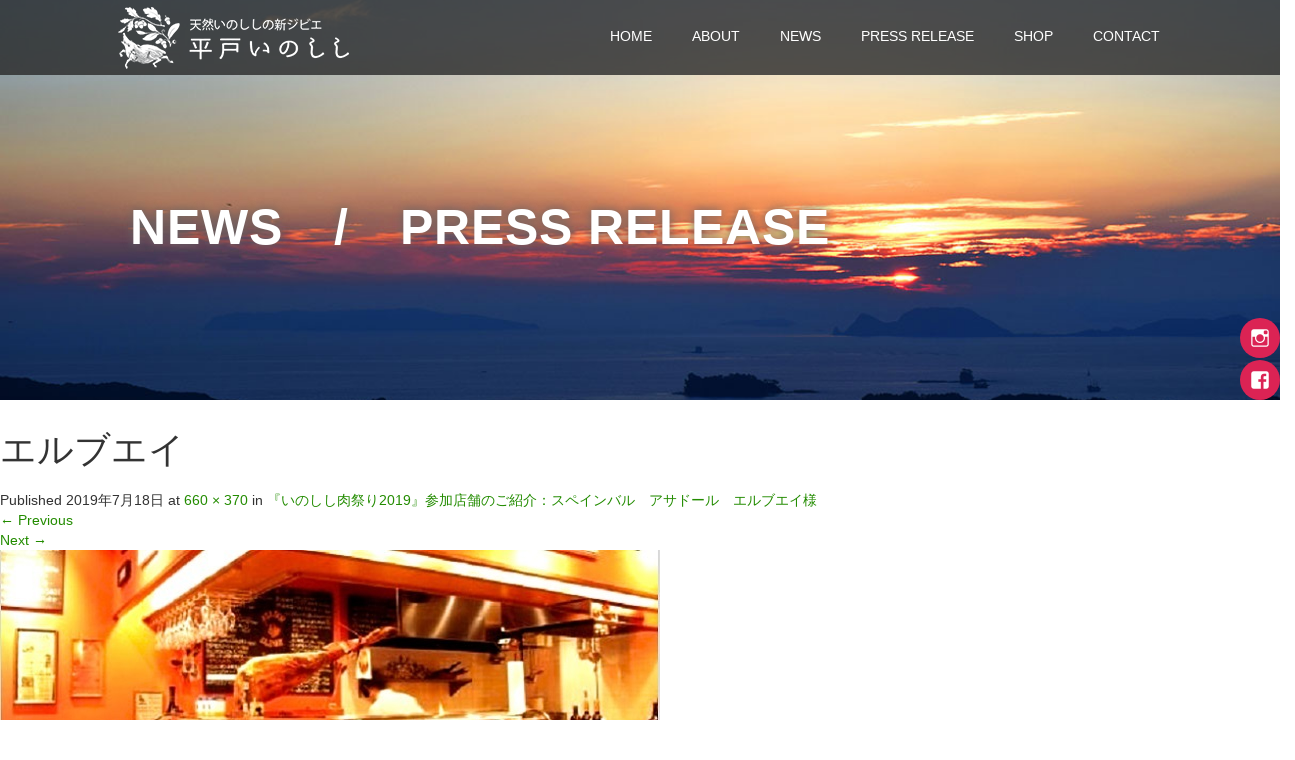

--- FILE ---
content_type: text/html; charset=UTF-8
request_url: http://newgibier.com/%E3%80%8E%E3%81%84%E3%81%AE%E3%81%97%E3%81%97%E8%82%89%E7%A5%AD%E3%82%8A2019%E3%80%8F%E5%8F%82%E5%8A%A0%E5%BA%97%E8%88%97%E3%81%AE%E3%81%94%E7%B4%B9%E4%BB%8B%EF%BC%9A%E3%82%B9%E3%83%9A%E3%82%A4/%E3%82%A8%E3%83%AB%E3%83%96%E3%82%A8%E3%82%A4/
body_size: 17749
content:
<!DOCTYPE html>
<html dir="ltr" lang="ja" prefix="og: https://ogp.me/ns#">
<head prefix="og: http://ogp.me/ns# fb: http://ogp.me/ns/fb#">
  <meta charset="UTF-8">
  <meta name="viewport" content="width=device-width">
  <meta http-equiv="X-UA-Compatible" content="IE=edge">
  <meta name="format-detection" content="telephone=no">
<link rel="shortcut icon" href="http://newgibier.com/favicon.ico" type="image/vnd.microsoft.icon">
<link rel="icon" href="http://newgibier.com/favicon.ico" type="image/vnd.microsoft.icon">

  
  <meta name="description" content="...">

  <meta property="og:type" content="article" />
<meta property="og:url" content="http://newgibier.com/%E3%80%8E%E3%81%84%E3%81%AE%E3%81%97%E3%81%97%E8%82%89%E7%A5%AD%E3%82%8A2019%E3%80%8F%E5%8F%82%E5%8A%A0%E5%BA%97%E8%88%97%E3%81%AE%E3%81%94%E7%B4%B9%E4%BB%8B%EF%BC%9A%E3%82%B9%E3%83%9A%E3%82%A4/%E3%82%A8%E3%83%AB%E3%83%96%E3%82%A8%E3%82%A4/" />
<meta property="og:title" content="エルブエイ" />
<meta property="og:description" content="..." />
<meta property="og:site_name" content="平戸いのしし NEW GIBIER PROJECT" />
<meta property="og:image" content='http://newgibier.com/wp-content/themes/amore_tcd028/img/common/no_image1.jpg' />
<meta property="fb:admins" content="822683914566318" />


  <link rel="profile" href="http://gmpg.org/xfn/11">
  <link rel="pingback" href="http://newgibier.com/xmlrpc.php">

    
		<!-- All in One SEO 4.9.3 - aioseo.com -->
		<title>エルブエイ | 平戸いのしし NEW GIBIER PROJECT</title>
	<meta name="robots" content="max-image-preview:large" />
	<meta name="author" content="hirado-admin"/>
	<link rel="canonical" href="http://newgibier.com/%e3%80%8e%e3%81%84%e3%81%ae%e3%81%97%e3%81%97%e8%82%89%e7%a5%ad%e3%82%8a2019%e3%80%8f%e5%8f%82%e5%8a%a0%e5%ba%97%e8%88%97%e3%81%ae%e3%81%94%e7%b4%b9%e4%bb%8b%ef%bc%9a%e3%82%b9%e3%83%9a%e3%82%a4/%e3%82%a8%e3%83%ab%e3%83%96%e3%82%a8%e3%82%a4/#main" />
	<meta name="generator" content="All in One SEO (AIOSEO) 4.9.3" />
		<meta property="og:locale" content="ja_JP" />
		<meta property="og:site_name" content="平戸いのしし HIRADO WILD BOAR" />
		<meta property="og:type" content="article" />
		<meta property="og:title" content="エルブエイ | 平戸いのしし NEW GIBIER PROJECT" />
		<meta property="og:url" content="http://newgibier.com/%e3%80%8e%e3%81%84%e3%81%ae%e3%81%97%e3%81%97%e8%82%89%e7%a5%ad%e3%82%8a2019%e3%80%8f%e5%8f%82%e5%8a%a0%e5%ba%97%e8%88%97%e3%81%ae%e3%81%94%e7%b4%b9%e4%bb%8b%ef%bc%9a%e3%82%b9%e3%83%9a%e3%82%a4/%e3%82%a8%e3%83%ab%e3%83%96%e3%82%a8%e3%82%a4/#main" />
		<meta property="fb:admins" content="822683914566318" />
		<meta property="og:image" content="http://newgibier.com/wp-content/uploads/2017/07/ogimage.jpg" />
		<meta property="og:image:width" content="600" />
		<meta property="og:image:height" content="600" />
		<meta property="article:published_time" content="2019-07-18T08:11:31+00:00" />
		<meta property="article:modified_time" content="2019-07-18T08:11:31+00:00" />
		<meta name="twitter:card" content="summary" />
		<meta name="twitter:title" content="エルブエイ | 平戸いのしし NEW GIBIER PROJECT" />
		<meta name="twitter:image" content="http://newgibier.com/wp-content/uploads/2017/07/ogimage.jpg" />
		<script type="application/ld+json" class="aioseo-schema">
			{"@context":"https:\/\/schema.org","@graph":[{"@type":"BreadcrumbList","@id":"http:\/\/newgibier.com\/%e3%80%8e%e3%81%84%e3%81%ae%e3%81%97%e3%81%97%e8%82%89%e7%a5%ad%e3%82%8a2019%e3%80%8f%e5%8f%82%e5%8a%a0%e5%ba%97%e8%88%97%e3%81%ae%e3%81%94%e7%b4%b9%e4%bb%8b%ef%bc%9a%e3%82%b9%e3%83%9a%e3%82%a4\/%e3%82%a8%e3%83%ab%e3%83%96%e3%82%a8%e3%82%a4\/#main#breadcrumblist","itemListElement":[{"@type":"ListItem","@id":"http:\/\/newgibier.com#listItem","position":1,"name":"\u30db\u30fc\u30e0","item":"http:\/\/newgibier.com","nextItem":{"@type":"ListItem","@id":"http:\/\/newgibier.com\/%e3%80%8e%e3%81%84%e3%81%ae%e3%81%97%e3%81%97%e8%82%89%e7%a5%ad%e3%82%8a2019%e3%80%8f%e5%8f%82%e5%8a%a0%e5%ba%97%e8%88%97%e3%81%ae%e3%81%94%e7%b4%b9%e4%bb%8b%ef%bc%9a%e3%82%b9%e3%83%9a%e3%82%a4\/%e3%82%a8%e3%83%ab%e3%83%96%e3%82%a8%e3%82%a4\/#main#listItem","name":"\u30a8\u30eb\u30d6\u30a8\u30a4"}},{"@type":"ListItem","@id":"http:\/\/newgibier.com\/%e3%80%8e%e3%81%84%e3%81%ae%e3%81%97%e3%81%97%e8%82%89%e7%a5%ad%e3%82%8a2019%e3%80%8f%e5%8f%82%e5%8a%a0%e5%ba%97%e8%88%97%e3%81%ae%e3%81%94%e7%b4%b9%e4%bb%8b%ef%bc%9a%e3%82%b9%e3%83%9a%e3%82%a4\/%e3%82%a8%e3%83%ab%e3%83%96%e3%82%a8%e3%82%a4\/#main#listItem","position":2,"name":"\u30a8\u30eb\u30d6\u30a8\u30a4","previousItem":{"@type":"ListItem","@id":"http:\/\/newgibier.com#listItem","name":"\u30db\u30fc\u30e0"}}]},{"@type":"ItemPage","@id":"http:\/\/newgibier.com\/%e3%80%8e%e3%81%84%e3%81%ae%e3%81%97%e3%81%97%e8%82%89%e7%a5%ad%e3%82%8a2019%e3%80%8f%e5%8f%82%e5%8a%a0%e5%ba%97%e8%88%97%e3%81%ae%e3%81%94%e7%b4%b9%e4%bb%8b%ef%bc%9a%e3%82%b9%e3%83%9a%e3%82%a4\/%e3%82%a8%e3%83%ab%e3%83%96%e3%82%a8%e3%82%a4\/#main#itempage","url":"http:\/\/newgibier.com\/%e3%80%8e%e3%81%84%e3%81%ae%e3%81%97%e3%81%97%e8%82%89%e7%a5%ad%e3%82%8a2019%e3%80%8f%e5%8f%82%e5%8a%a0%e5%ba%97%e8%88%97%e3%81%ae%e3%81%94%e7%b4%b9%e4%bb%8b%ef%bc%9a%e3%82%b9%e3%83%9a%e3%82%a4\/%e3%82%a8%e3%83%ab%e3%83%96%e3%82%a8%e3%82%a4\/#main","name":"\u30a8\u30eb\u30d6\u30a8\u30a4 | \u5e73\u6238\u3044\u306e\u3057\u3057 NEW GIBIER PROJECT","inLanguage":"ja","isPartOf":{"@id":"http:\/\/newgibier.com\/#website"},"breadcrumb":{"@id":"http:\/\/newgibier.com\/%e3%80%8e%e3%81%84%e3%81%ae%e3%81%97%e3%81%97%e8%82%89%e7%a5%ad%e3%82%8a2019%e3%80%8f%e5%8f%82%e5%8a%a0%e5%ba%97%e8%88%97%e3%81%ae%e3%81%94%e7%b4%b9%e4%bb%8b%ef%bc%9a%e3%82%b9%e3%83%9a%e3%82%a4\/%e3%82%a8%e3%83%ab%e3%83%96%e3%82%a8%e3%82%a4\/#main#breadcrumblist"},"author":{"@id":"http:\/\/newgibier.com\/author\/hirado-admin\/#author"},"creator":{"@id":"http:\/\/newgibier.com\/author\/hirado-admin\/#author"},"datePublished":"2019-07-18T17:11:31+09:00","dateModified":"2019-07-18T17:11:31+09:00"},{"@type":"Organization","@id":"http:\/\/newgibier.com\/#organization","name":"\u5e73\u6238\u3044\u306e\u3057\u3057 NEW GIBIER PROJECT","description":"\u9577\u5d0e\u30fb\u5e73\u6238\u751f\u307e\u308c\u3001\u30c9\u30f3\u30b0\u30ea\u80b2\u3061\u3002","url":"http:\/\/newgibier.com\/"},{"@type":"Person","@id":"http:\/\/newgibier.com\/author\/hirado-admin\/#author","url":"http:\/\/newgibier.com\/author\/hirado-admin\/","name":"hirado-admin","image":{"@type":"ImageObject","@id":"http:\/\/newgibier.com\/%e3%80%8e%e3%81%84%e3%81%ae%e3%81%97%e3%81%97%e8%82%89%e7%a5%ad%e3%82%8a2019%e3%80%8f%e5%8f%82%e5%8a%a0%e5%ba%97%e8%88%97%e3%81%ae%e3%81%94%e7%b4%b9%e4%bb%8b%ef%bc%9a%e3%82%b9%e3%83%9a%e3%82%a4\/%e3%82%a8%e3%83%ab%e3%83%96%e3%82%a8%e3%82%a4\/#main#authorImage","url":"http:\/\/0.gravatar.com\/avatar\/026fef23a3d42666c9071fe13c067248?s=96&d=mm&r=g","width":96,"height":96,"caption":"hirado-admin"}},{"@type":"WebSite","@id":"http:\/\/newgibier.com\/#website","url":"http:\/\/newgibier.com\/","name":"\u5e73\u6238\u3044\u306e\u3057\u3057 NEW GIBIER PROJECT","description":"\u9577\u5d0e\u30fb\u5e73\u6238\u751f\u307e\u308c\u3001\u30c9\u30f3\u30b0\u30ea\u80b2\u3061\u3002","inLanguage":"ja","publisher":{"@id":"http:\/\/newgibier.com\/#organization"}}]}
		</script>
		<!-- All in One SEO -->

<link rel='dns-prefetch' href='//ajax.googleapis.com' />
<link rel="alternate" type="application/rss+xml" title="平戸いのしし NEW GIBIER PROJECT &raquo; フィード" href="http://newgibier.com/feed/" />
<link rel="alternate" type="application/rss+xml" title="平戸いのしし NEW GIBIER PROJECT &raquo; コメントフィード" href="http://newgibier.com/comments/feed/" />
<link rel="alternate" type="application/rss+xml" title="平戸いのしし NEW GIBIER PROJECT &raquo; エルブエイ のコメントのフィード" href="http://newgibier.com/%e3%80%8e%e3%81%84%e3%81%ae%e3%81%97%e3%81%97%e8%82%89%e7%a5%ad%e3%82%8a2019%e3%80%8f%e5%8f%82%e5%8a%a0%e5%ba%97%e8%88%97%e3%81%ae%e3%81%94%e7%b4%b9%e4%bb%8b%ef%bc%9a%e3%82%b9%e3%83%9a%e3%82%a4/%e3%82%a8%e3%83%ab%e3%83%96%e3%82%a8%e3%82%a4/#main/feed/" />
<script type="text/javascript">
/* <![CDATA[ */
window._wpemojiSettings = {"baseUrl":"https:\/\/s.w.org\/images\/core\/emoji\/14.0.0\/72x72\/","ext":".png","svgUrl":"https:\/\/s.w.org\/images\/core\/emoji\/14.0.0\/svg\/","svgExt":".svg","source":{"concatemoji":"http:\/\/newgibier.com\/wp-includes\/js\/wp-emoji-release.min.js?ver=6.4.7"}};
/*! This file is auto-generated */
!function(i,n){var o,s,e;function c(e){try{var t={supportTests:e,timestamp:(new Date).valueOf()};sessionStorage.setItem(o,JSON.stringify(t))}catch(e){}}function p(e,t,n){e.clearRect(0,0,e.canvas.width,e.canvas.height),e.fillText(t,0,0);var t=new Uint32Array(e.getImageData(0,0,e.canvas.width,e.canvas.height).data),r=(e.clearRect(0,0,e.canvas.width,e.canvas.height),e.fillText(n,0,0),new Uint32Array(e.getImageData(0,0,e.canvas.width,e.canvas.height).data));return t.every(function(e,t){return e===r[t]})}function u(e,t,n){switch(t){case"flag":return n(e,"\ud83c\udff3\ufe0f\u200d\u26a7\ufe0f","\ud83c\udff3\ufe0f\u200b\u26a7\ufe0f")?!1:!n(e,"\ud83c\uddfa\ud83c\uddf3","\ud83c\uddfa\u200b\ud83c\uddf3")&&!n(e,"\ud83c\udff4\udb40\udc67\udb40\udc62\udb40\udc65\udb40\udc6e\udb40\udc67\udb40\udc7f","\ud83c\udff4\u200b\udb40\udc67\u200b\udb40\udc62\u200b\udb40\udc65\u200b\udb40\udc6e\u200b\udb40\udc67\u200b\udb40\udc7f");case"emoji":return!n(e,"\ud83e\udef1\ud83c\udffb\u200d\ud83e\udef2\ud83c\udfff","\ud83e\udef1\ud83c\udffb\u200b\ud83e\udef2\ud83c\udfff")}return!1}function f(e,t,n){var r="undefined"!=typeof WorkerGlobalScope&&self instanceof WorkerGlobalScope?new OffscreenCanvas(300,150):i.createElement("canvas"),a=r.getContext("2d",{willReadFrequently:!0}),o=(a.textBaseline="top",a.font="600 32px Arial",{});return e.forEach(function(e){o[e]=t(a,e,n)}),o}function t(e){var t=i.createElement("script");t.src=e,t.defer=!0,i.head.appendChild(t)}"undefined"!=typeof Promise&&(o="wpEmojiSettingsSupports",s=["flag","emoji"],n.supports={everything:!0,everythingExceptFlag:!0},e=new Promise(function(e){i.addEventListener("DOMContentLoaded",e,{once:!0})}),new Promise(function(t){var n=function(){try{var e=JSON.parse(sessionStorage.getItem(o));if("object"==typeof e&&"number"==typeof e.timestamp&&(new Date).valueOf()<e.timestamp+604800&&"object"==typeof e.supportTests)return e.supportTests}catch(e){}return null}();if(!n){if("undefined"!=typeof Worker&&"undefined"!=typeof OffscreenCanvas&&"undefined"!=typeof URL&&URL.createObjectURL&&"undefined"!=typeof Blob)try{var e="postMessage("+f.toString()+"("+[JSON.stringify(s),u.toString(),p.toString()].join(",")+"));",r=new Blob([e],{type:"text/javascript"}),a=new Worker(URL.createObjectURL(r),{name:"wpTestEmojiSupports"});return void(a.onmessage=function(e){c(n=e.data),a.terminate(),t(n)})}catch(e){}c(n=f(s,u,p))}t(n)}).then(function(e){for(var t in e)n.supports[t]=e[t],n.supports.everything=n.supports.everything&&n.supports[t],"flag"!==t&&(n.supports.everythingExceptFlag=n.supports.everythingExceptFlag&&n.supports[t]);n.supports.everythingExceptFlag=n.supports.everythingExceptFlag&&!n.supports.flag,n.DOMReady=!1,n.readyCallback=function(){n.DOMReady=!0}}).then(function(){return e}).then(function(){var e;n.supports.everything||(n.readyCallback(),(e=n.source||{}).concatemoji?t(e.concatemoji):e.wpemoji&&e.twemoji&&(t(e.twemoji),t(e.wpemoji)))}))}((window,document),window._wpemojiSettings);
/* ]]> */
</script>
<style id='wp-emoji-styles-inline-css' type='text/css'>

	img.wp-smiley, img.emoji {
		display: inline !important;
		border: none !important;
		box-shadow: none !important;
		height: 1em !important;
		width: 1em !important;
		margin: 0 0.07em !important;
		vertical-align: -0.1em !important;
		background: none !important;
		padding: 0 !important;
	}
</style>
<link rel='stylesheet' id='wp-block-library-css' href='http://newgibier.com/wp-includes/css/dist/block-library/style.min.css?ver=4.0.2' type='text/css' media='all' />
<link rel='stylesheet' id='aioseo/css/src/vue/standalone/blocks/table-of-contents/global.scss-css' href='http://newgibier.com/wp-content/plugins/all-in-one-seo-pack/dist/Lite/assets/css/table-of-contents/global.e90f6d47.css?ver=4.9.3' type='text/css' media='all' />
<style id='classic-theme-styles-inline-css' type='text/css'>
/*! This file is auto-generated */
.wp-block-button__link{color:#fff;background-color:#32373c;border-radius:9999px;box-shadow:none;text-decoration:none;padding:calc(.667em + 2px) calc(1.333em + 2px);font-size:1.125em}.wp-block-file__button{background:#32373c;color:#fff;text-decoration:none}
</style>
<style id='global-styles-inline-css' type='text/css'>
body{--wp--preset--color--black: #000000;--wp--preset--color--cyan-bluish-gray: #abb8c3;--wp--preset--color--white: #ffffff;--wp--preset--color--pale-pink: #f78da7;--wp--preset--color--vivid-red: #cf2e2e;--wp--preset--color--luminous-vivid-orange: #ff6900;--wp--preset--color--luminous-vivid-amber: #fcb900;--wp--preset--color--light-green-cyan: #7bdcb5;--wp--preset--color--vivid-green-cyan: #00d084;--wp--preset--color--pale-cyan-blue: #8ed1fc;--wp--preset--color--vivid-cyan-blue: #0693e3;--wp--preset--color--vivid-purple: #9b51e0;--wp--preset--gradient--vivid-cyan-blue-to-vivid-purple: linear-gradient(135deg,rgba(6,147,227,1) 0%,rgb(155,81,224) 100%);--wp--preset--gradient--light-green-cyan-to-vivid-green-cyan: linear-gradient(135deg,rgb(122,220,180) 0%,rgb(0,208,130) 100%);--wp--preset--gradient--luminous-vivid-amber-to-luminous-vivid-orange: linear-gradient(135deg,rgba(252,185,0,1) 0%,rgba(255,105,0,1) 100%);--wp--preset--gradient--luminous-vivid-orange-to-vivid-red: linear-gradient(135deg,rgba(255,105,0,1) 0%,rgb(207,46,46) 100%);--wp--preset--gradient--very-light-gray-to-cyan-bluish-gray: linear-gradient(135deg,rgb(238,238,238) 0%,rgb(169,184,195) 100%);--wp--preset--gradient--cool-to-warm-spectrum: linear-gradient(135deg,rgb(74,234,220) 0%,rgb(151,120,209) 20%,rgb(207,42,186) 40%,rgb(238,44,130) 60%,rgb(251,105,98) 80%,rgb(254,248,76) 100%);--wp--preset--gradient--blush-light-purple: linear-gradient(135deg,rgb(255,206,236) 0%,rgb(152,150,240) 100%);--wp--preset--gradient--blush-bordeaux: linear-gradient(135deg,rgb(254,205,165) 0%,rgb(254,45,45) 50%,rgb(107,0,62) 100%);--wp--preset--gradient--luminous-dusk: linear-gradient(135deg,rgb(255,203,112) 0%,rgb(199,81,192) 50%,rgb(65,88,208) 100%);--wp--preset--gradient--pale-ocean: linear-gradient(135deg,rgb(255,245,203) 0%,rgb(182,227,212) 50%,rgb(51,167,181) 100%);--wp--preset--gradient--electric-grass: linear-gradient(135deg,rgb(202,248,128) 0%,rgb(113,206,126) 100%);--wp--preset--gradient--midnight: linear-gradient(135deg,rgb(2,3,129) 0%,rgb(40,116,252) 100%);--wp--preset--font-size--small: 13px;--wp--preset--font-size--medium: 20px;--wp--preset--font-size--large: 36px;--wp--preset--font-size--x-large: 42px;--wp--preset--spacing--20: 0.44rem;--wp--preset--spacing--30: 0.67rem;--wp--preset--spacing--40: 1rem;--wp--preset--spacing--50: 1.5rem;--wp--preset--spacing--60: 2.25rem;--wp--preset--spacing--70: 3.38rem;--wp--preset--spacing--80: 5.06rem;--wp--preset--shadow--natural: 6px 6px 9px rgba(0, 0, 0, 0.2);--wp--preset--shadow--deep: 12px 12px 50px rgba(0, 0, 0, 0.4);--wp--preset--shadow--sharp: 6px 6px 0px rgba(0, 0, 0, 0.2);--wp--preset--shadow--outlined: 6px 6px 0px -3px rgba(255, 255, 255, 1), 6px 6px rgba(0, 0, 0, 1);--wp--preset--shadow--crisp: 6px 6px 0px rgba(0, 0, 0, 1);}:where(.is-layout-flex){gap: 0.5em;}:where(.is-layout-grid){gap: 0.5em;}body .is-layout-flow > .alignleft{float: left;margin-inline-start: 0;margin-inline-end: 2em;}body .is-layout-flow > .alignright{float: right;margin-inline-start: 2em;margin-inline-end: 0;}body .is-layout-flow > .aligncenter{margin-left: auto !important;margin-right: auto !important;}body .is-layout-constrained > .alignleft{float: left;margin-inline-start: 0;margin-inline-end: 2em;}body .is-layout-constrained > .alignright{float: right;margin-inline-start: 2em;margin-inline-end: 0;}body .is-layout-constrained > .aligncenter{margin-left: auto !important;margin-right: auto !important;}body .is-layout-constrained > :where(:not(.alignleft):not(.alignright):not(.alignfull)){max-width: var(--wp--style--global--content-size);margin-left: auto !important;margin-right: auto !important;}body .is-layout-constrained > .alignwide{max-width: var(--wp--style--global--wide-size);}body .is-layout-flex{display: flex;}body .is-layout-flex{flex-wrap: wrap;align-items: center;}body .is-layout-flex > *{margin: 0;}body .is-layout-grid{display: grid;}body .is-layout-grid > *{margin: 0;}:where(.wp-block-columns.is-layout-flex){gap: 2em;}:where(.wp-block-columns.is-layout-grid){gap: 2em;}:where(.wp-block-post-template.is-layout-flex){gap: 1.25em;}:where(.wp-block-post-template.is-layout-grid){gap: 1.25em;}.has-black-color{color: var(--wp--preset--color--black) !important;}.has-cyan-bluish-gray-color{color: var(--wp--preset--color--cyan-bluish-gray) !important;}.has-white-color{color: var(--wp--preset--color--white) !important;}.has-pale-pink-color{color: var(--wp--preset--color--pale-pink) !important;}.has-vivid-red-color{color: var(--wp--preset--color--vivid-red) !important;}.has-luminous-vivid-orange-color{color: var(--wp--preset--color--luminous-vivid-orange) !important;}.has-luminous-vivid-amber-color{color: var(--wp--preset--color--luminous-vivid-amber) !important;}.has-light-green-cyan-color{color: var(--wp--preset--color--light-green-cyan) !important;}.has-vivid-green-cyan-color{color: var(--wp--preset--color--vivid-green-cyan) !important;}.has-pale-cyan-blue-color{color: var(--wp--preset--color--pale-cyan-blue) !important;}.has-vivid-cyan-blue-color{color: var(--wp--preset--color--vivid-cyan-blue) !important;}.has-vivid-purple-color{color: var(--wp--preset--color--vivid-purple) !important;}.has-black-background-color{background-color: var(--wp--preset--color--black) !important;}.has-cyan-bluish-gray-background-color{background-color: var(--wp--preset--color--cyan-bluish-gray) !important;}.has-white-background-color{background-color: var(--wp--preset--color--white) !important;}.has-pale-pink-background-color{background-color: var(--wp--preset--color--pale-pink) !important;}.has-vivid-red-background-color{background-color: var(--wp--preset--color--vivid-red) !important;}.has-luminous-vivid-orange-background-color{background-color: var(--wp--preset--color--luminous-vivid-orange) !important;}.has-luminous-vivid-amber-background-color{background-color: var(--wp--preset--color--luminous-vivid-amber) !important;}.has-light-green-cyan-background-color{background-color: var(--wp--preset--color--light-green-cyan) !important;}.has-vivid-green-cyan-background-color{background-color: var(--wp--preset--color--vivid-green-cyan) !important;}.has-pale-cyan-blue-background-color{background-color: var(--wp--preset--color--pale-cyan-blue) !important;}.has-vivid-cyan-blue-background-color{background-color: var(--wp--preset--color--vivid-cyan-blue) !important;}.has-vivid-purple-background-color{background-color: var(--wp--preset--color--vivid-purple) !important;}.has-black-border-color{border-color: var(--wp--preset--color--black) !important;}.has-cyan-bluish-gray-border-color{border-color: var(--wp--preset--color--cyan-bluish-gray) !important;}.has-white-border-color{border-color: var(--wp--preset--color--white) !important;}.has-pale-pink-border-color{border-color: var(--wp--preset--color--pale-pink) !important;}.has-vivid-red-border-color{border-color: var(--wp--preset--color--vivid-red) !important;}.has-luminous-vivid-orange-border-color{border-color: var(--wp--preset--color--luminous-vivid-orange) !important;}.has-luminous-vivid-amber-border-color{border-color: var(--wp--preset--color--luminous-vivid-amber) !important;}.has-light-green-cyan-border-color{border-color: var(--wp--preset--color--light-green-cyan) !important;}.has-vivid-green-cyan-border-color{border-color: var(--wp--preset--color--vivid-green-cyan) !important;}.has-pale-cyan-blue-border-color{border-color: var(--wp--preset--color--pale-cyan-blue) !important;}.has-vivid-cyan-blue-border-color{border-color: var(--wp--preset--color--vivid-cyan-blue) !important;}.has-vivid-purple-border-color{border-color: var(--wp--preset--color--vivid-purple) !important;}.has-vivid-cyan-blue-to-vivid-purple-gradient-background{background: var(--wp--preset--gradient--vivid-cyan-blue-to-vivid-purple) !important;}.has-light-green-cyan-to-vivid-green-cyan-gradient-background{background: var(--wp--preset--gradient--light-green-cyan-to-vivid-green-cyan) !important;}.has-luminous-vivid-amber-to-luminous-vivid-orange-gradient-background{background: var(--wp--preset--gradient--luminous-vivid-amber-to-luminous-vivid-orange) !important;}.has-luminous-vivid-orange-to-vivid-red-gradient-background{background: var(--wp--preset--gradient--luminous-vivid-orange-to-vivid-red) !important;}.has-very-light-gray-to-cyan-bluish-gray-gradient-background{background: var(--wp--preset--gradient--very-light-gray-to-cyan-bluish-gray) !important;}.has-cool-to-warm-spectrum-gradient-background{background: var(--wp--preset--gradient--cool-to-warm-spectrum) !important;}.has-blush-light-purple-gradient-background{background: var(--wp--preset--gradient--blush-light-purple) !important;}.has-blush-bordeaux-gradient-background{background: var(--wp--preset--gradient--blush-bordeaux) !important;}.has-luminous-dusk-gradient-background{background: var(--wp--preset--gradient--luminous-dusk) !important;}.has-pale-ocean-gradient-background{background: var(--wp--preset--gradient--pale-ocean) !important;}.has-electric-grass-gradient-background{background: var(--wp--preset--gradient--electric-grass) !important;}.has-midnight-gradient-background{background: var(--wp--preset--gradient--midnight) !important;}.has-small-font-size{font-size: var(--wp--preset--font-size--small) !important;}.has-medium-font-size{font-size: var(--wp--preset--font-size--medium) !important;}.has-large-font-size{font-size: var(--wp--preset--font-size--large) !important;}.has-x-large-font-size{font-size: var(--wp--preset--font-size--x-large) !important;}
.wp-block-navigation a:where(:not(.wp-element-button)){color: inherit;}
:where(.wp-block-post-template.is-layout-flex){gap: 1.25em;}:where(.wp-block-post-template.is-layout-grid){gap: 1.25em;}
:where(.wp-block-columns.is-layout-flex){gap: 2em;}:where(.wp-block-columns.is-layout-grid){gap: 2em;}
.wp-block-pullquote{font-size: 1.5em;line-height: 1.6;}
</style>
<link rel='stylesheet' id='wpfm-frontend-font-awesome-css' href='http://newgibier.com/wp-content/plugins/wp-floating-menu/css/font-awesome/font-awesome.min.css?ver=4.0.2' type='text/css' media='all' />
<link rel='stylesheet' id='wpfm-frontend-genericons-css-css' href='http://newgibier.com/wp-content/plugins/wp-floating-menu/css/genericons.css?ver=4.0.2' type='text/css' media='all' />
<link rel='stylesheet' id='wpfm-frontend-css-css' href='http://newgibier.com/wp-content/plugins/wp-floating-menu/css/front-end.css?ver=4.0.2' type='text/css' media='all' />
<link rel='stylesheet' id='dashicons-css' href='http://newgibier.com/wp-includes/css/dashicons.min.css?ver=4.0.2' type='text/css' media='all' />
<link rel='stylesheet' id='wpfm-frontend-vesper-icons-css-css' href='http://newgibier.com/wp-content/plugins/wp-floating-menu/css/vesper-icons.css?ver=4.0.2' type='text/css' media='all' />
<link rel='stylesheet' id='_tk-bootstrap-wp-css' href='http://newgibier.com/wp-content/themes/amore_tcd028/includes/css/bootstrap-wp.css?ver=4.0.2' type='text/css' media='all' />
<link rel='stylesheet' id='_tk-bootstrap-css' href='http://newgibier.com/wp-content/themes/amore_tcd028/includes/resources/bootstrap/css/bootstrap.min.css?ver=4.0.2' type='text/css' media='all' />
<link rel='stylesheet' id='_tk-font-awesome-css' href='http://newgibier.com/wp-content/themes/amore_tcd028/includes/css/font-awesome.min.css?ver=4.1.0' type='text/css' media='all' />
<link rel='stylesheet' id='_tk-style-css' href='http://newgibier.com/wp-content/themes/amore_tcd028/style.css?ver=4.0.2' type='text/css' media='all' />
<link rel='stylesheet' id='wpfm-google-fonts-css' href='//fonts.googleapis.com/css?family=Roboto%3A100italic%2C100%2C300italic%2C300%2C400italic%2C400%2C500italic%2C500%2C700italic%2C700%2C900italic%2C900&#038;ver=4.0.2' type='text/css' media='all' />
<script type="text/javascript" src="https://ajax.googleapis.com/ajax/libs/jquery/1.11.3/jquery.min.js?ver=6.4.7" id="jquery-js"></script>
<script type="text/javascript" src="http://newgibier.com/wp-content/plugins/wp-floating-menu/js/frontend.js?ver=1.4.6" id="wpfm-frontend-js-js"></script>
<script type="text/javascript" src="http://newgibier.com/wp-content/themes/amore_tcd028/includes/resources/bootstrap/js/bootstrap.js?ver=6.4.7" id="_tk-bootstrapjs-js"></script>
<script type="text/javascript" src="http://newgibier.com/wp-content/themes/amore_tcd028/includes/js/bootstrap-wp.js?ver=6.4.7" id="_tk-bootstrapwp-js"></script>
<script type="text/javascript" src="http://newgibier.com/wp-content/themes/amore_tcd028/includes/js/keyboard-image-navigation.js?ver=20120202" id="_tk-keyboard-image-navigation-js"></script>
<link rel="https://api.w.org/" href="http://newgibier.com/wp-json/" /><link rel="alternate" type="application/json" href="http://newgibier.com/wp-json/wp/v2/media/837" /><link rel='shortlink' href='http://newgibier.com/?p=837' />
<link rel="alternate" type="application/json+oembed" href="http://newgibier.com/wp-json/oembed/1.0/embed?url=http%3A%2F%2Fnewgibier.com%2F%25e3%2580%258e%25e3%2581%2584%25e3%2581%25ae%25e3%2581%2597%25e3%2581%2597%25e8%2582%2589%25e7%25a5%25ad%25e3%2582%258a2019%25e3%2580%258f%25e5%258f%2582%25e5%258a%25a0%25e5%25ba%2597%25e8%2588%2597%25e3%2581%25ae%25e3%2581%2594%25e7%25b4%25b9%25e4%25bb%258b%25ef%25bc%259a%25e3%2582%25b9%25e3%2583%259a%25e3%2582%25a4%2F%25e3%2582%25a8%25e3%2583%25ab%25e3%2583%2596%25e3%2582%25a8%25e3%2582%25a4%2F%23main" />
<link rel="alternate" type="text/xml+oembed" href="http://newgibier.com/wp-json/oembed/1.0/embed?url=http%3A%2F%2Fnewgibier.com%2F%25e3%2580%258e%25e3%2581%2584%25e3%2581%25ae%25e3%2581%2597%25e3%2581%2597%25e8%2582%2589%25e7%25a5%25ad%25e3%2582%258a2019%25e3%2580%258f%25e5%258f%2582%25e5%258a%25a0%25e5%25ba%2597%25e8%2588%2597%25e3%2581%25ae%25e3%2581%2594%25e7%25b4%25b9%25e4%25bb%258b%25ef%25bc%259a%25e3%2582%25b9%25e3%2583%259a%25e3%2582%25a4%2F%25e3%2582%25a8%25e3%2583%25ab%25e3%2583%2596%25e3%2582%25a8%25e3%2582%25a4%2F%23main&#038;format=xml" />
  
  <link rel="stylesheet" media="screen and (max-width:771px)" href="http://newgibier.com/wp-content/themes/amore_tcd028/footer-bar/footer-bar.css?ver=4.0.2">

  <script type="text/javascript" src="http://newgibier.com/wp-content/themes/amore_tcd028/js/jquery.elevatezoom.js"></script>
  <script type="text/javascript" src="http://newgibier.com/wp-content/themes/amore_tcd028/parallax.js"></script>
  <script type="text/javascript" src="http://newgibier.com/wp-content/themes/amore_tcd028/js/jscript.js"></script>
   

  <script type="text/javascript">
    jQuery(function() {
      jQuery(".zoom").elevateZoom({
        zoomType : "inner",
        zoomWindowFadeIn: 500,
        zoomWindowFadeOut: 500,
        easing : true
      });
    });
  </script>

  <script type="text/javascript" src="http://newgibier.com/wp-content/themes/amore_tcd028/js/syncertel.js"></script>

  <link rel="stylesheet" media="screen and (max-width:991px)" href="http://newgibier.com/wp-content/themes/amore_tcd028/responsive.css?ver=4.0.2">
  <link rel="stylesheet" href="//maxcdn.bootstrapcdn.com/font-awesome/4.3.0/css/font-awesome.min.css">
  <link rel="stylesheet" href="http://newgibier.com/wp-content/themes/amore_tcd028/amore.css?ver=4.0.2" type="text/css" />
  <link rel="stylesheet" href="http://newgibier.com/wp-content/themes/amore_tcd028/comment-style.css?ver=4.0.2" type="text/css" />
  <style type="text/css">
          .site-navigation{position:fixed;}
    
  .fa, .wp-icon a:before {display:inline-block;font:normal normal normal 14px/1 FontAwesome;font-size:inherit;text-rendering:auto;-webkit-font-smoothing:antialiased;-moz-osx-font-smoothing:grayscale;transform:translate(0, 0)}
  .fa-phone:before, .wp-icon.wp-fa-phone a:before {content:"\f095"; margin-right:5px;}

  body { font-size:14px; }
  a {color: #238C00;}
  a:hover {color: #AAAAAA;}
  #global_menu ul ul li a{background:#238C00;}
  #global_menu ul ul li a:hover{background:#AAAAAA;}
  #previous_next_post a:hover{
    background: #AAAAAA;
  }
  .social-icon:hover{
    background-color: #238C00 !important;
  }
  .up-arrow:hover{
    background-color: #238C00 !important;
  }

  .menu-item:hover *:not(.dropdown-menu *){
    color: #238C00 !important;
  }
  .menu-item a:hover {
    color: #238C00 !important;
  }
  .button a, .pager li > a, .pager li > span{
    background-color: #AAAAAA;
  }
  .dropdown-menu .menu-item > a:hover, .button a:hover, .pager li > a:hover{
    background-color: #238C00 !important;
  }
  .button-green a{
    background-color: #238C00;
  }
  .button-green a:hover{
    background-color: #175E00;
  }
  .timestamp{
    color: #238C00;
  }
  .blog-list-timestamp{
    color: #238C00;
  }
  .footer_main, .scrolltotop{
    background-color: #222222;
  }
  .scrolltotop_arrow a:hover{
    color: #238C00;
  }

  .first-h1{
    color: #FFFFFF;
    text-shadow: 0px 0px 10px #666666 !important;
  }
  .second-body, .second-body{
    color: #333333;
  }
  .top-headline.third_headline{
      color: #FFFFFF;
      text-shadow: 0px 0px 10px #666666;
  }
  .top-headline.fourth_headline{
      color: #FFFFFF;
      text-shadow: 0px 0px 10px #666666;
  }
  .top-headline.fifth_headline{
      color: #FFFFFF;
      text-shadow: 0px 0px 10px #666666;
  }

  .top-headline{
      color: #FFFFFF;
      text-shadow: 0px 0px 10px #666666;
  }

  .thumb:hover:after{
      box-shadow: inset 0 0 0 7px #238C00;
  }


    p { word-wrap:break-word; }
  
  .first-h1 {
    position: absolute;
    bottom: 150px;
    left: 0;
    right: 0;
}
  

</style>

</head>

<body class="attachment attachment-template-default single single-attachment postid-837 attachmentid-837 attachment-jpeg">
  
  <div id="verytop"></div>
  <nav id="header" class="site-navigation">
      <div class="container">
      <div class="row">
        <div class="site-navigation-inner col-xs-120 no-padding" style="padding:0px">
          <div class="navbar navbar-default">
            <div class="navbar-header">
              <div id="logo-area">
                <div id='logo_image'>
<h1 id="logo" style="top:7px; left:3px;"><a href=" http://newgibier.com/" title="平戸いのしし NEW GIBIER PROJECT" data-label="平戸いのしし NEW GIBIER PROJECT"><img class="h_logo" src="http://newgibier.com/wp-content/uploads/tcd-w/logo.png?1768743405" alt="平戸いのしし NEW GIBIER PROJECT" title="平戸いのしし NEW GIBIER PROJECT" /></a></h1>
</div>
                              </div>

            </div>

            <!-- The WordPress Menu goes here -->
            <div class="pull-right right-menu">
                                              <div class="collapse navbar-collapse"><ul id="main-menu" class="nav navbar-nav"><li id="menu-item-518" class="menu-item menu-item-type-post_type menu-item-object-page menu-item-home menu-item-518"><a title="HOME" href="http://newgibier.com/">HOME</a></li>
<li id="menu-item-509" class="menu-item menu-item-type-post_type menu-item-object-page menu-item-509"><a title="ABOUT" href="http://newgibier.com/about/">ABOUT</a></li>
<li id="menu-item-510" class="menu-item menu-item-type-post_type menu-item-object-page current_page_parent menu-item-510"><a title="NEWS" href="http://newgibier.com/news/">NEWS</a></li>
<li id="menu-item-601" class="menu-item menu-item-type-taxonomy menu-item-object-category menu-item-601"><a title="PRESS RELEASE" href="http://newgibier.com/category/news/pressrelease/">PRESS RELEASE</a></li>
<li id="menu-item-739" class="menu-item menu-item-type-custom menu-item-object-custom menu-item-739"><a title="SHOP" target="_blank" href="https://hiradoshouten.com/collections/gibier">SHOP</a></li>
<li id="menu-item-512" class="menu-item menu-item-type-post_type menu-item-object-page menu-item-512"><a title="CONTACT" href="http://newgibier.com/contact/">CONTACT</a></li>
</ul></div>                                          </div>

          </div><!-- .navbar -->
        </div>
      </div>
    </div><!-- .container -->
  </nav><!-- .site-navigation -->

<div class="main-content">
    <div class="amore-divider romaji" data-parallax="scroll" data-image-src="http://newgibier.com/wp-content/uploads/tcd-w/hirado_inoshishi_message.jpg">
    <div class="container">
      <div class="row">
        <div class="col-xs-120">
          <div class="top-headline" style="margin-top: 50px; margin-bottom: -20px;">NEWS　/　PRESS RELEASE</div>
        </div>
      </div>
    </div>
  </div>
  
	
		
		<article id="post-837" class="post-837 attachment type-attachment status-inherit hentry">
			<header class="entry-header">
				<h1 class="entry-title">エルブエイ</h1>
				<div class="entry-meta">
					Published <span class="entry-date"><time class="entry-date" datetime="2019-07-18T17:11:31+09:00">2019年7月18日</time></span> at <a href="http://newgibier.com/wp-content/uploads/2019/07/83b1c81f966b2a6d8cac43afd19ffdb8.jpg" title="Link to full-size image">660 &times; 370</a> in <a href="http://newgibier.com/%e3%80%8e%e3%81%84%e3%81%ae%e3%81%97%e3%81%97%e8%82%89%e7%a5%ad%e3%82%8a2019%e3%80%8f%e5%8f%82%e5%8a%a0%e5%ba%97%e8%88%97%e3%81%ae%e3%81%94%e7%b4%b9%e4%bb%8b%ef%bc%9a%e3%82%b9%e3%83%9a%e3%82%a4/" title="Return to 『いのしし肉祭り2019』参加店舗のご紹介：スペインバル　アサドール　エルブエイ様" rel="gallery">『いのしし肉祭り2019』参加店舗のご紹介：スペインバル　アサドール　エルブエイ様</a>				</div><!-- .entry-meta -->

				<nav role="navigation" id="image-navigation" class="image-navigation">
					<div class="nav-previous"><a href='http://newgibier.com/%e3%80%8e%e3%81%84%e3%81%ae%e3%81%97%e3%81%97%e8%82%89%e7%a5%ad%e3%82%8a2019%e3%80%8f%e5%8f%82%e5%8a%a0%e5%ba%97%e8%88%97%e3%81%ae%e3%81%94%e7%b4%b9%e4%bb%8b%ef%bc%9a%e3%82%b9%e3%83%9a%e3%82%a4/img_1309/#main'><span class="meta-nav">&larr;</span> Previous</a></div>
					<div class="nav-next"><a href='http://newgibier.com/%e3%80%8e%e3%81%84%e3%81%ae%e3%81%97%e3%81%97%e8%82%89%e7%a5%ad%e3%82%8a2019%e3%80%8f%e5%8f%82%e5%8a%a0%e5%ba%97%e8%88%97%e3%81%ae%e3%81%94%e7%b4%b9%e4%bb%8b%ef%bc%9a%e3%82%b9%e3%83%9a%e3%82%a4/img_1310/#main'>Next <span class="meta-nav">&rarr;</span></a></div>
				</nav><!-- #image-navigation -->
			</header><!-- .entry-header -->

			<div class="entry-content">
				<div class="entry-attachment">
					<div class="attachment">
						<a href="http://newgibier.com/%e3%80%8e%e3%81%84%e3%81%ae%e3%81%97%e3%81%97%e8%82%89%e7%a5%ad%e3%82%8a2019%e3%80%8f%e5%8f%82%e5%8a%a0%e5%ba%97%e8%88%97%e3%81%ae%e3%81%94%e7%b4%b9%e4%bb%8b%ef%bc%9a%e3%82%b9%e3%83%9a%e3%82%a4/img_1307/#main" title="エルブエイ" rel="attachment"><img width="660" height="370" src="http://newgibier.com/wp-content/uploads/2019/07/83b1c81f966b2a6d8cac43afd19ffdb8.jpg" class="attachment-1200x1200 size-1200x1200" alt="" decoding="async" fetchpriority="high" srcset="http://newgibier.com/wp-content/uploads/2019/07/83b1c81f966b2a6d8cac43afd19ffdb8.jpg 660w, http://newgibier.com/wp-content/uploads/2019/07/83b1c81f966b2a6d8cac43afd19ffdb8-150x84.jpg 150w, http://newgibier.com/wp-content/uploads/2019/07/83b1c81f966b2a6d8cac43afd19ffdb8-300x168.jpg 300w" sizes="(max-width: 660px) 100vw, 660px" /></a>					</div><!-- .attachment -->

									</div><!-- .entry-attachment -->

							</div><!-- .entry-content -->

			<footer class="entry-meta">
				Trackbacks are closed, but you can <a class="comment-link" href="#respond" title="Post a comment">post a comment</a>.			</footer><!-- .entry-meta -->
		</article><!-- #post-## -->

		



<h3 id="comment_headline">コメント</h3>
<div style="padding:0 15px;">

<div class="comment-section row">
<div id="comment_header" class="clearfix col-sm-120 col-xs-120" style="padding:0;">

 <ul id="comment_header_right">
   <li id="comment_closed"><p class="col-sm-60 col-xs-60">コメント (0)</p></li>
   <li id="trackback_closed"><p class="col-sm-60 col-xs-60">トラックバックは利用できません。</p></li>
 </ul>


</div><!-- END #comment_header -->

<div class="row">
<div id="comments" class="col-sm-120 col-xs-120">

 <div id="comment_area">
  <!-- start commnet -->
  <ol class="commentlist">
      <li class="comment">
     <div class="comment-content"><p class="no_comment">この記事へのコメントはありません。</p></div>
    </li>
    </ol>
  <!-- comments END -->

  
 </div><!-- #comment-list END -->


 <div id="trackback_area">
 <!-- start trackback -->
  <!-- trackback end -->
 </div><!-- #trackbacklist END -->
</div>
</div>
 


 
 <fieldset class="comment_form_wrapper" id="respond">

    <div id="cancel_comment_reply"><a rel="nofollow" id="cancel-comment-reply-link" href="/%E3%80%8E%E3%81%84%E3%81%AE%E3%81%97%E3%81%97%E8%82%89%E7%A5%AD%E3%82%8A2019%E3%80%8F%E5%8F%82%E5%8A%A0%E5%BA%97%E8%88%97%E3%81%AE%E3%81%94%E7%B4%B9%E4%BB%8B%EF%BC%9A%E3%82%B9%E3%83%9A%E3%82%A4/%E3%82%A8%E3%83%AB%E3%83%96%E3%82%A8%E3%82%A4/#respond" style="display:none;">返信をキャンセルする。</a></div>
  
  <form action="http://newgibier.com/wp-comments-post.php" method="post" id="commentform">

   
   <div id="guest_info">
    <div id="guest_name"><label for="author"><span>名前</span>( 必須 )</label><input type="text" name="author" id="author" value="" size="22" tabindex="1" aria-required='true' /></div>
    <div id="guest_email"><label for="email"><span>E-MAIL</span>( 必須 ) - 公開されません -</label><input type="text" name="email" id="email" value="" size="22" tabindex="2" aria-required='true' /></div>
    <div id="guest_url"><label for="url"><span>URL</span></label><input type="text" name="url" id="url" value="" size="22" tabindex="3" /></div>
       </div>

   
   <div id="comment_textarea">
    <textarea name="comment" id="comment" cols="50" rows="10" tabindex="4"></textarea>
   </div>

   
   <div id="submit_comment_wrapper">
        <input name="submit" type="submit" id="submit_comment" tabindex="5" value="コメントを書く" title="コメントを書く" alt="コメントを書く" />
   </div>
   <div id="input_hidden_field">
        <input type='hidden' name='comment_post_ID' value='837' id='comment_post_ID' />
<input type='hidden' name='comment_parent' id='comment_parent' value='0' />
       </div>

  </form>

 </fieldset><!-- #comment-form-area END -->

</div><!-- #comment end -->
</div>
	

				<div class="sidebar-padder">

																									<h3 class="romaji">NEW POST</h3>
														<div class="row" style='margin-bottom:40px'>
																	<div class="col-xs-120"><div class="row"><a style="color:inherit; text-decoration:none" href="http://newgibier.com/1089-2/">
  <article id="post-1089" class="post-1089 post type-post status-publish format-standard has-post-thumbnail hentry category-news">
    <div class='col-xs-45' style='padding-right:0px'><a href="http://newgibier.com/1089-2/"><div class="thumb"><img width="120" height="120" src="http://newgibier.com/wp-content/uploads/2020/03/0bffa6f82dcccef6ae2242027366d094-120x120.jpg" class="attachment-size3 size-size3 wp-post-image" alt="" decoding="async" loading="lazy" srcset="http://newgibier.com/wp-content/uploads/2020/03/0bffa6f82dcccef6ae2242027366d094-120x120.jpg 120w, http://newgibier.com/wp-content/uploads/2020/03/0bffa6f82dcccef6ae2242027366d094-150x150.jpg 150w, http://newgibier.com/wp-content/uploads/2020/03/0bffa6f82dcccef6ae2242027366d094-76x76.jpg 76w" sizes="(max-width: 120px) 100vw, 120px" /></div></a></div><div class='col-xs-75'><span class='fa fa-clock-o'></span><span class='timestamp romaji'>&nbsp;2021.01.15</span>　<h4 class='underline-hover' style='display:block; margin-bottom:10px; margin-top:10px'><a class='content_links' href='http://newgibier.com/1089-2/'>NHKの番組で密着取材して頂きました！</a></h4></div>  </article><!-- #post-## -->
</a></div></div>
																	<div class="col-xs-120"><div class="row"><a style="color:inherit; text-decoration:none" href="http://newgibier.com/%e5%b9%b3%e6%88%b8%e5%b8%82%e3%81%ae%e3%81%b5%e3%82%8b%e3%81%95%e3%81%a8%e7%b4%8d%e7%a8%8e%e3%81%a7%e5%8f%96%e3%82%8a%e6%89%b1%e3%81%84%e9%96%8b%e5%a7%8b%ef%bc%81/">
  <article id="post-1060" class="post-1060 post type-post status-publish format-standard has-post-thumbnail hentry category-event category-factory">
    <div class='col-xs-45' style='padding-right:0px'><a href="http://newgibier.com/%e5%b9%b3%e6%88%b8%e5%b8%82%e3%81%ae%e3%81%b5%e3%82%8b%e3%81%95%e3%81%a8%e7%b4%8d%e7%a8%8e%e3%81%a7%e5%8f%96%e3%82%8a%e6%89%b1%e3%81%84%e9%96%8b%e5%a7%8b%ef%bc%81/"><div class="thumb"><img width="120" height="120" src="http://newgibier.com/wp-content/uploads/2020/06/4a5d230c9880ccb67e203d0757221a56-120x120.jpg" class="attachment-size3 size-size3 wp-post-image" alt="" decoding="async" loading="lazy" srcset="http://newgibier.com/wp-content/uploads/2020/06/4a5d230c9880ccb67e203d0757221a56-120x120.jpg 120w, http://newgibier.com/wp-content/uploads/2020/06/4a5d230c9880ccb67e203d0757221a56-150x150.jpg 150w, http://newgibier.com/wp-content/uploads/2020/06/4a5d230c9880ccb67e203d0757221a56-76x76.jpg 76w" sizes="(max-width: 120px) 100vw, 120px" /></div></a></div><div class='col-xs-75'><span class='fa fa-clock-o'></span><span class='timestamp romaji'>&nbsp;2020.06.1</span>　<h4 class='underline-hover' style='display:block; margin-bottom:10px; margin-top:10px'><a class='content_links' href='http://newgibier.com/%e5%b9%b3%e6%88%b8%e5%b8%82%e3%81%ae%e3%81%b5%e3%82%8b%e3%81%95%e3%81%a8%e7%b4%8d%e7%a8%8e%e3%81%a7%e5%8f%96%e3%82%8a%e6%89%b1%e3%81%84%e9%96%8b%e5%a7%8b%ef%bc%81/'>平戸市のふるさと納税で取り扱い開始！</a></h4></div>  </article><!-- #post-## -->
</a></div></div>
																	<div class="col-xs-120"><div class="row"><a style="color:inherit; text-decoration:none" href="http://newgibier.com/%e5%b9%b3%e6%88%b8%e3%81%84%e3%81%ae%e3%81%97%e3%81%97-x-%e3%83%88%e3%83%83%e3%83%97%e3%82%b7%e3%82%a7%e3%83%95s-%e3%82%a4%e3%83%b3%e3%82%bf%e3%83%93%e3%83%a5%e3%83%bc%e3%80%80vol-3%e3%80%80/">
  <article id="post-1027" class="post-1027 post type-post status-publish format-standard has-post-thumbnail hentry category-news category-restaurant">
    <div class='col-xs-45' style='padding-right:0px'><a href="http://newgibier.com/%e5%b9%b3%e6%88%b8%e3%81%84%e3%81%ae%e3%81%97%e3%81%97-x-%e3%83%88%e3%83%83%e3%83%97%e3%82%b7%e3%82%a7%e3%83%95s-%e3%82%a4%e3%83%b3%e3%82%bf%e3%83%93%e3%83%a5%e3%83%bc%e3%80%80vol-3%e3%80%80/"><div class="thumb"><img width="120" height="120" src="http://newgibier.com/wp-content/uploads/2020/04/prfile-e1586332539601-120x120.jpg" class="attachment-size3 size-size3 wp-post-image" alt="" decoding="async" loading="lazy" srcset="http://newgibier.com/wp-content/uploads/2020/04/prfile-e1586332539601-120x120.jpg 120w, http://newgibier.com/wp-content/uploads/2020/04/prfile-e1586332539601-150x150.jpg 150w, http://newgibier.com/wp-content/uploads/2020/04/prfile-e1586332539601-76x76.jpg 76w" sizes="(max-width: 120px) 100vw, 120px" /></div></a></div><div class='col-xs-75'><span class='fa fa-clock-o'></span><span class='timestamp romaji'>&nbsp;2020.04.7</span>　<h4 class='underline-hover' style='display:block; margin-bottom:10px; margin-top:10px'><a class='content_links' href='http://newgibier.com/%e5%b9%b3%e6%88%b8%e3%81%84%e3%81%ae%e3%81%97%e3%81%97-x-%e3%83%88%e3%83%83%e3%83%97%e3%82%b7%e3%82%a7%e3%83%95s-%e3%82%a4%e3%83%b3%e3%82%bf%e3%83%93%e3%83%a5%e3%83%bc%e3%80%80vol-3%e3%80%80/'>平戸いのしし × トップシェフ&#8217;s  インタビュー　Vol.3　『BISTRO INOCCHI 猪口玄洋シェフ』</a></h4></div>  </article><!-- #post-## -->
</a></div></div>
																	<div class="col-xs-120"><div class="row"><a style="color:inherit; text-decoration:none" href="http://newgibier.com/%e5%b9%b3%e6%88%b8%e3%81%84%e3%81%ae%e3%81%97%e3%81%97%e3%82%aa%e3%83%b3%e3%83%a9%e3%82%a4%e3%83%b3%e3%82%b7%e3%83%a7%e3%83%83%e3%83%97%e3%81%a7%e6%96%b0%e5%95%86%e5%93%81%e3%82%92%e7%99%ba%e5%a3%b2/">
  <article id="post-1012" class="post-1012 post type-post status-publish format-standard has-post-thumbnail hentry category-shop category-news">
    <div class='col-xs-45' style='padding-right:0px'><a href="http://newgibier.com/%e5%b9%b3%e6%88%b8%e3%81%84%e3%81%ae%e3%81%97%e3%81%97%e3%82%aa%e3%83%b3%e3%83%a9%e3%82%a4%e3%83%b3%e3%82%b7%e3%83%a7%e3%83%83%e3%83%97%e3%81%a7%e6%96%b0%e5%95%86%e5%93%81%e3%82%92%e7%99%ba%e5%a3%b2/"><div class="thumb"><img width="120" height="120" src="http://newgibier.com/wp-content/uploads/2020/03/8abbe457046e32e7f927ae12bf14785b-120x120.jpg" class="attachment-size3 size-size3 wp-post-image" alt="" decoding="async" loading="lazy" srcset="http://newgibier.com/wp-content/uploads/2020/03/8abbe457046e32e7f927ae12bf14785b-120x120.jpg 120w, http://newgibier.com/wp-content/uploads/2020/03/8abbe457046e32e7f927ae12bf14785b-150x150.jpg 150w, http://newgibier.com/wp-content/uploads/2020/03/8abbe457046e32e7f927ae12bf14785b-76x76.jpg 76w" sizes="(max-width: 120px) 100vw, 120px" /></div></a></div><div class='col-xs-75'><span class='fa fa-clock-o'></span><span class='timestamp romaji'>&nbsp;2020.03.2</span>　<h4 class='underline-hover' style='display:block; margin-bottom:10px; margin-top:10px'><a class='content_links' href='http://newgibier.com/%e5%b9%b3%e6%88%b8%e3%81%84%e3%81%ae%e3%81%97%e3%81%97%e3%82%aa%e3%83%b3%e3%83%a9%e3%82%a4%e3%83%b3%e3%82%b7%e3%83%a7%e3%83%83%e3%83%97%e3%81%a7%e6%96%b0%e5%95%86%e5%93%81%e3%82%92%e7%99%ba%e5%a3%b2/'>平戸いのししオンラインショップで新商品を発売開始！</a></h4></div>  </article><!-- #post-## -->
</a></div></div>
																	<div class="col-xs-120"><div class="row"><a style="color:inherit; text-decoration:none" href="http://newgibier.com/tv%e7%95%aa%e7%b5%84%e3%81%a7%e3%81%94%e7%b4%b9%e4%bb%8b%e9%a0%82%e3%81%8d%e3%81%be%e3%81%97%e3%81%9f%ef%bc%81/">
  <article id="post-1006" class="post-1006 post type-post status-publish format-standard has-post-thumbnail hentry category-news category-factory">
    <div class='col-xs-45' style='padding-right:0px'><a href="http://newgibier.com/tv%e7%95%aa%e7%b5%84%e3%81%a7%e3%81%94%e7%b4%b9%e4%bb%8b%e9%a0%82%e3%81%8d%e3%81%be%e3%81%97%e3%81%9f%ef%bc%81/"><div class="thumb"><img width="120" height="120" src="http://newgibier.com/wp-content/uploads/2019/03/4a332f05ade4ac7bb3c46c472cb5eac8-120x120.jpg" class="attachment-size3 size-size3 wp-post-image" alt="" decoding="async" loading="lazy" srcset="http://newgibier.com/wp-content/uploads/2019/03/4a332f05ade4ac7bb3c46c472cb5eac8-120x120.jpg 120w, http://newgibier.com/wp-content/uploads/2019/03/4a332f05ade4ac7bb3c46c472cb5eac8-150x150.jpg 150w, http://newgibier.com/wp-content/uploads/2019/03/4a332f05ade4ac7bb3c46c472cb5eac8-76x76.jpg 76w" sizes="(max-width: 120px) 100vw, 120px" /></div></a></div><div class='col-xs-75'><span class='fa fa-clock-o'></span><span class='timestamp romaji'>&nbsp;2020.02.19</span>　<h4 class='underline-hover' style='display:block; margin-bottom:10px; margin-top:10px'><a class='content_links' href='http://newgibier.com/tv%e7%95%aa%e7%b5%84%e3%81%a7%e3%81%94%e7%b4%b9%e4%bb%8b%e9%a0%82%e3%81%8d%e3%81%be%e3%81%97%e3%81%9f%ef%bc%81/'>TV番組でご紹介頂きました！</a></h4></div>  </article><!-- #post-## -->
</a></div></div>
																	<div class="col-xs-120"><div class="row"><a style="color:inherit; text-decoration:none" href="http://newgibier.com/%e5%ae%89%e5%85%a8%e6%a4%9c%e6%9f%bb%e3%81%ae%e5%ae%9f%e6%96%bd%ef%bc%881%e6%9c%88%e5%88%86%ef%bc%89/">
  <article id="post-1002" class="post-1002 post type-post status-publish format-standard has-post-thumbnail hentry category-news category-factory">
    <div class='col-xs-45' style='padding-right:0px'><a href="http://newgibier.com/%e5%ae%89%e5%85%a8%e6%a4%9c%e6%9f%bb%e3%81%ae%e5%ae%9f%e6%96%bd%ef%bc%881%e6%9c%88%e5%88%86%ef%bc%89/"><div class="thumb"><img width="120" height="120" src="http://newgibier.com/wp-content/uploads/2019/03/4a332f05ade4ac7bb3c46c472cb5eac8-120x120.jpg" class="attachment-size3 size-size3 wp-post-image" alt="" decoding="async" loading="lazy" srcset="http://newgibier.com/wp-content/uploads/2019/03/4a332f05ade4ac7bb3c46c472cb5eac8-120x120.jpg 120w, http://newgibier.com/wp-content/uploads/2019/03/4a332f05ade4ac7bb3c46c472cb5eac8-150x150.jpg 150w, http://newgibier.com/wp-content/uploads/2019/03/4a332f05ade4ac7bb3c46c472cb5eac8-76x76.jpg 76w" sizes="(max-width: 120px) 100vw, 120px" /></div></a></div><div class='col-xs-75'><span class='fa fa-clock-o'></span><span class='timestamp romaji'>&nbsp;2020.02.13</span>　<h4 class='underline-hover' style='display:block; margin-bottom:10px; margin-top:10px'><a class='content_links' href='http://newgibier.com/%e5%ae%89%e5%85%a8%e6%a4%9c%e6%9f%bb%e3%81%ae%e5%ae%9f%e6%96%bd%ef%bc%881%e6%9c%88%e5%88%86%ef%bc%89/'>安全検査の実施（1月分）</a></h4></div>  </article><!-- #post-## -->
</a></div></div>
															</div>

							<h3 class="romaji">CATEGORY</h3>
					        <ul class="categories">
			    		    		<li class="cat-item cat-item-1"><a href="http://newgibier.com/category/news/">ニュース</a>
<ul class='children'>
	<li class="cat-item cat-item-3"><a href="http://newgibier.com/category/news/event/">イベント</a>
</li>
	<li class="cat-item cat-item-5"><a href="http://newgibier.com/category/news/shop/">ショップ</a>
</li>
	<li class="cat-item cat-item-6"><a href="http://newgibier.com/category/news/factory/">ファクトリー</a>
</li>
	<li class="cat-item cat-item-14"><a href="http://newgibier.com/category/news/pressrelease/">プレスリリース</a>
</li>
	<li class="cat-item cat-item-7"><a href="http://newgibier.com/category/news/recipe/">レシピ</a>
</li>
	<li class="cat-item cat-item-4"><a href="http://newgibier.com/category/news/restaurant/">レストラン</a>
</li>
</ul>
</li>
			        		</ul>

							<select class="form-control" name="archive-dropdown" onchange="document.location.href=this.options[this.selectedIndex].value;">
								<option value="">Archive</option> 
									<option value='http://newgibier.com/2021/01/'> 2021年1月 &nbsp;(1)</option>
	<option value='http://newgibier.com/2020/06/'> 2020年6月 &nbsp;(1)</option>
	<option value='http://newgibier.com/2020/04/'> 2020年4月 &nbsp;(1)</option>
	<option value='http://newgibier.com/2020/03/'> 2020年3月 &nbsp;(1)</option>
	<option value='http://newgibier.com/2020/02/'> 2020年2月 &nbsp;(3)</option>
	<option value='http://newgibier.com/2019/12/'> 2019年12月 &nbsp;(2)</option>
	<option value='http://newgibier.com/2019/11/'> 2019年11月 &nbsp;(2)</option>
	<option value='http://newgibier.com/2019/10/'> 2019年10月 &nbsp;(2)</option>
	<option value='http://newgibier.com/2019/09/'> 2019年9月 &nbsp;(1)</option>
	<option value='http://newgibier.com/2019/08/'> 2019年8月 &nbsp;(2)</option>
	<option value='http://newgibier.com/2019/07/'> 2019年7月 &nbsp;(6)</option>
	<option value='http://newgibier.com/2019/06/'> 2019年6月 &nbsp;(1)</option>
	<option value='http://newgibier.com/2019/05/'> 2019年5月 &nbsp;(2)</option>
	<option value='http://newgibier.com/2019/04/'> 2019年4月 &nbsp;(5)</option>
	<option value='http://newgibier.com/2019/03/'> 2019年3月 &nbsp;(5)</option>
	<option value='http://newgibier.com/2019/02/'> 2019年2月 &nbsp;(5)</option>
	<option value='http://newgibier.com/2019/01/'> 2019年1月 &nbsp;(5)</option>
	<option value='http://newgibier.com/2018/12/'> 2018年12月 &nbsp;(1)</option>
	<option value='http://newgibier.com/2018/11/'> 2018年11月 &nbsp;(3)</option>
	<option value='http://newgibier.com/2018/10/'> 2018年10月 &nbsp;(2)</option>
	<option value='http://newgibier.com/2018/09/'> 2018年9月 &nbsp;(2)</option>
	<option value='http://newgibier.com/2018/08/'> 2018年8月 &nbsp;(2)</option>
	<option value='http://newgibier.com/2018/07/'> 2018年7月 &nbsp;(1)</option>
	<option value='http://newgibier.com/2018/06/'> 2018年6月 &nbsp;(2)</option>
	<option value='http://newgibier.com/2017/08/'> 2017年8月 &nbsp;(4)</option>
	<option value='http://newgibier.com/2017/07/'> 2017年7月 &nbsp;(2)</option>
							</select>

							<aside id="search" class="widget widget_search">
								<form role="search" method="get" class="search-form" action="http://newgibier.com/">
	<label>
    <div class="input-group">
  		<input type="search" class="search-field form-control" placeholder="Search &hellip;" value="" name="s" title="Search for:">
      <span class="input-group-btn">
        <button class="btn btn-default" type="submit"><span class="fa fa-search"></span></button>
      </span>
    </div><!-- /input-group -->
	</label>
	<input type="submit" style="display:none" value="Search">
</form>
							</aside>
															
		</div><!-- close .sidebar-padder -->
<div id="footer">
  <div class="container" style="padding-bottom:10px; padding-top:10px;">
    <div class="row hidden-xs">
      <div class="col-xs-60 col-xs-offset-30 text-center">
              </div>
      <div class="col-xs-30 text-right">
        <a href="https://www.facebook.com/newgibier/"><img src="http://newgibier.com/wp-content/themes/amore_tcd028/images/facebook.png" class="social-icon" alt="facebook"></a>                <a class="target_blank" href="http://newgibier.com/feed/"><img src="http://newgibier.com/wp-content/themes/amore_tcd028/images/rss.png" class="social-icon" alt="rss"></a>      </div>
    </div>

    <div class="row visible-xs">
      <div class="col-xs-120 text-center">
              </div>
      <div class="col-xs-120 footer_mobile_menu_wrapper">
                            <div id="footer-menu-1" class="footer_mobile_menu clearfix">
           <ul id="menu-%e3%83%95%e3%83%83%e3%82%bf%e3%83%bc%e3%83%a1%e3%83%8b%e3%83%a5%e3%83%bc1" class="menu"><li id="menu-item-507" class="menu-item menu-item-type-post_type menu-item-object-page menu-item-home menu-item-507"><a href="http://newgibier.com/">HOME</a></li>
<li id="menu-item-505" class="menu-item menu-item-type-post_type menu-item-object-page menu-item-505"><a href="http://newgibier.com/about/">ABOUT</a></li>
<li id="menu-item-506" class="menu-item menu-item-type-post_type menu-item-object-page current_page_parent menu-item-506"><a href="http://newgibier.com/news/">NEWS</a></li>
<li id="menu-item-604" class="menu-item menu-item-type-taxonomy menu-item-object-category menu-item-604"><a href="http://newgibier.com/category/news/pressrelease/">PRESS RELEASE</a></li>
<li id="menu-item-504" class="menu-item menu-item-type-post_type menu-item-object-page menu-item-504"><a href="http://newgibier.com/contact/">CONTACT</a></li>
</ul>          </div>
                                      <div id="footer-menu-2" class="footer_mobile_menu clearfix">
           <ul id="menu-%e3%83%95%e3%83%83%e3%82%bf%e3%83%bc%e3%83%a1%e3%83%8b%e3%83%a5%e3%83%bc2" class="menu"><li id="menu-item-98" class="menu-item menu-item-type-taxonomy menu-item-object-category menu-item-98"><a href="http://newgibier.com/category/news/event/">EVENT</a></li>
<li id="menu-item-103" class="menu-item menu-item-type-taxonomy menu-item-object-category menu-item-103"><a href="http://newgibier.com/category/news/restaurant/">RESTAURANT</a></li>
<li id="menu-item-740" class="menu-item menu-item-type-custom menu-item-object-custom menu-item-740"><a target="_blank" rel="noopener" href="https://newgibier.com/shop/">SHOP</a></li>
<li id="menu-item-101" class="menu-item menu-item-type-taxonomy menu-item-object-category menu-item-101"><a href="http://newgibier.com/category/news/factory/">FACTORY</a></li>
<li id="menu-item-102" class="menu-item menu-item-type-taxonomy menu-item-object-category menu-item-102"><a href="http://newgibier.com/category/news/recipe/">RECIPE</a></li>
</ul>          </div>
                                      <div id="footer-menu-3" class="footer_mobile_menu clearfix">
           <ul id="menu-%e3%83%95%e3%83%83%e3%82%bf%e3%83%bc%e3%83%a1%e3%83%8b%e3%83%a5%e3%83%bc3" class="menu"><li id="menu-item-94" class="menu-item menu-item-type-post_type menu-item-object-page menu-item-94"><a href="http://newgibier.com/privacy/">PRIVACY POLICY</a></li>
<li id="menu-item-93" class="menu-item menu-item-type-post_type menu-item-object-page menu-item-93"><a href="http://newgibier.com/sitemap/">SITEMAP</a></li>
</ul>          </div>
                                      <div id="footer-menu-4" class="footer_mobile_menu clearfix">
           <ul id="menu-%e3%83%95%e3%83%83%e3%82%bf%e3%83%bc%e3%83%a1%e3%83%8b%e3%83%a5%e3%83%bc4" class="menu"><li id="menu-item-141" class="menu-item menu-item-type-custom menu-item-object-custom menu-item-141"><a href="https://www.facebook.com/newgibier/">facebook</a></li>
<li id="menu-item-142" class="menu-item menu-item-type-custom menu-item-object-custom menu-item-142"><a href="https://www.instagram.com/newgibier/">instagram</a></li>
</ul>          </div>
                        </div>
      <div class="col-xs-120 text-center footer_social_link_wrapper">
              <ul class="user_sns clearfix" id="footer_social_link">
                    <li class="facebook"><a href="https://www.facebook.com/newgibier/" target="_blank"><span>Facebook</span></a></li>          <li class="insta"><a href="http://instagram.com/newgibier" target="_blank"><span>Instagram</span></a></li>                                        <li class="rss"><a class="target_blank" href="http://newgibier.com/feed/">RSS</a></li>       </ul>
             </div>
    </div>
  </div>
</div>


<div class="hidden-xs footer_main">
  <div class="container amore-section" style="padding: 60px 0 50px;">
    <div class="row" style="color:white; width:740px; margin:0 auto;">
      <div class="col-xs-120 text-center romaji"><div id="footer_logo_area" style="top:0px; left:0px;">
<h3 id="footer_logo">
<a href="http://newgibier.com/" title="平戸いのしし NEW GIBIER PROJECT"><img class="f_logo" src="http://newgibier.com/wp-content/uploads/tcd-w/footer-image.png" alt="平戸いのしし NEW GIBIER PROJECT" title="平戸いのしし NEW GIBIER PROJECT" /></a>
</h3>
</div>
</div>
    </div>
        <div class="row" style="color:white; width:720px; margin:0 auto;">

            <div class="col-xs-30 no-padding hidden-xs">
          <div class="footer-menu collapse navbar-collapse"><ul id="menu-%e3%83%95%e3%83%83%e3%82%bf%e3%83%bc%e3%83%a1%e3%83%8b%e3%83%a5%e3%83%bc1-1" class="nav navbar-nav"><li class="menu-item menu-item-type-post_type menu-item-object-page menu-item-home menu-item-507"><a title="HOME" href="http://newgibier.com/">HOME</a></li>
<li class="menu-item menu-item-type-post_type menu-item-object-page menu-item-505"><a title="ABOUT" href="http://newgibier.com/about/">ABOUT</a></li>
<li class="menu-item menu-item-type-post_type menu-item-object-page current_page_parent menu-item-506"><a title="NEWS" href="http://newgibier.com/news/">NEWS</a></li>
<li class="menu-item menu-item-type-taxonomy menu-item-object-category menu-item-604"><a title="PRESS RELEASE" href="http://newgibier.com/category/news/pressrelease/">PRESS RELEASE</a></li>
<li class="menu-item menu-item-type-post_type menu-item-object-page menu-item-504"><a title="CONTACT" href="http://newgibier.com/contact/">CONTACT</a></li>
</ul></div>      </div>
                  <div class="col-xs-30 no-padding hidden-xs">
          <div class="footer-menu collapse navbar-collapse"><ul id="menu-%e3%83%95%e3%83%83%e3%82%bf%e3%83%bc%e3%83%a1%e3%83%8b%e3%83%a5%e3%83%bc2-1" class="nav navbar-nav"><li class="menu-item menu-item-type-taxonomy menu-item-object-category menu-item-98"><a title="EVENT" href="http://newgibier.com/category/news/event/">EVENT</a></li>
<li class="menu-item menu-item-type-taxonomy menu-item-object-category menu-item-103"><a title="RESTAURANT" href="http://newgibier.com/category/news/restaurant/">RESTAURANT</a></li>
<li class="menu-item menu-item-type-custom menu-item-object-custom menu-item-740"><a title="SHOP" target="_blank" href="https://newgibier.com/shop/">SHOP</a></li>
<li class="menu-item menu-item-type-taxonomy menu-item-object-category menu-item-101"><a title="FACTORY" href="http://newgibier.com/category/news/factory/">FACTORY</a></li>
<li class="menu-item menu-item-type-taxonomy menu-item-object-category menu-item-102"><a title="RECIPE" href="http://newgibier.com/category/news/recipe/">RECIPE</a></li>
</ul></div>      </div>
                  <div class="col-xs-30 no-padding hidden-xs">
          <div class="footer-menu collapse navbar-collapse"><ul id="menu-%e3%83%95%e3%83%83%e3%82%bf%e3%83%bc%e3%83%a1%e3%83%8b%e3%83%a5%e3%83%bc3-1" class="nav navbar-nav"><li class="menu-item menu-item-type-post_type menu-item-object-page menu-item-94"><a title="PRIVACY POLICY" href="http://newgibier.com/privacy/">PRIVACY POLICY</a></li>
<li class="menu-item menu-item-type-post_type menu-item-object-page menu-item-93"><a title="SITEMAP" href="http://newgibier.com/sitemap/">SITEMAP</a></li>
</ul></div>      </div>
                  <div class="col-xs-30 no-padding hidden-xs">
          <div class="footer-menu collapse navbar-collapse"><ul id="menu-%e3%83%95%e3%83%83%e3%82%bf%e3%83%bc%e3%83%a1%e3%83%8b%e3%83%a5%e3%83%bc4-1" class="nav navbar-nav"><li class="menu-item menu-item-type-custom menu-item-object-custom menu-item-141"><a title="facebook" href="https://www.facebook.com/newgibier/">facebook</a></li>
<li class="menu-item menu-item-type-custom menu-item-object-custom menu-item-142"><a title="instagram" href="https://www.instagram.com/newgibier/">instagram</a></li>
</ul></div>      </div>
          </div>
  </div>
  <div class="scrolltotop">
    <div class="scrolltotop_arrow"><a href="#verytop">&#xe911;</a></div>
  </div>
</div>

<div class="copr">
  <div class="container">
    <div class="row">
      <div class="col-sm-60 text-left hidden-xs">
                              </div>
      <div class="col-sm-60 text-right hidden-xs romaji">
        <span class="copyright">Copyright &copy;&nbsp; <a href="http://newgibier.com/">平戸いのしし NEW GIBIER PROJECT</a> All Rights Reserved.</span>
      </div>
      <div class="col-sm-120 text-center visible-xs romaji">
        <span class="copyright">&copy;&nbsp; <a href="http://newgibier.com/">平戸いのしし NEW GIBIER PROJECT</a> All Rights Reserved.</span>
      </div>
    </div>
  </div>
</div>

  <div id="return_top">
    <a href="#header_top"><span>PAGE TOP</span></a>
  </div>

            <div class="wpfm-floating-wh-wrapper" >
                                                     <div class="wpfm-menu-wrapper wpfm-template-3" data-pos-offset-var="0" data-disable-double-touch = "0">
                                    <nav id="wpfm-floating-menu-nav" class="wpfm-menu-nav wpfm wpfm-position-right">
                                        <ul>
                                                                                                <li class=" ">
                                                        <a title="instagram" class="wpfm-menu-link" href="https://www.instagram.com/newgibier/" target=&quot;_blank&quot; >
                                                                                                                            <span class='wpfm-icon-block'>                
                                                                                                                                            <i  class="genericon genericon-instagram" aria-hidden="true"></i>      
                                                                </span>
                                                                                                                                    <span class='name wpfm-menu-name'>
                                                                        instagram                                                                    </span>
                                                                                                                                           
                                                        </a>
                                                                                                            </li>
                                                                                                        <li class=" ">
                                                        <a title="facebook" class="wpfm-menu-link" href="https://www.facebook.com/newgibier/" target=&quot;_blank&quot; >
                                                                                                                            <span class='wpfm-icon-block'>                
                                                                                                                                            <i  class="genericon genericon-facebook" aria-hidden="true"></i>      
                                                                </span>
                                                                                                                                    <span class='name wpfm-menu-name'>
                                                                        facebook                                                                    </span>
                                                                                                                                           
                                                        </a>
                                                                                                            </li>
                                                      
                                        </ul>             
                                    </nav>
                                </div>
                                                        <style type="text/css">
                                /* Font Icon Background */
                                .wpfm-template-1 ul li a,.wpfm-template-1 ul li .wpfm-icon-block,.wpfm-template-1 .wpfm-position-right ul li a:hover .wpfm-icon-block, .wpfm-template-1 .wpfm-position-top-right ul li a:hover .wpfm-icon-block, .wpfm-template-1 .wpfm-position-bottom-right ul li a:hover .wpfm-icon-block,
                                .wpfm-template-1 .wpfm-position-top-left ul li.wpfm-     title-hidden a:hover .wpfm-icon-block , .wpfm-template-1 .wpfm-position-bottom-left ul li.wpfm-title-hidden a:hover .wpfm-icon-block,.wpfm-template-1 .wpfm-position-left ul li.wpfm-title-hidden a:hover .wpfm-icon-block,
                                .wpfm-template-1 .wpfm-position-top-right ul li.wpfm-title-hidden a:hover .wpfm-icon-block , .wpfm-template-1 .wpfm-position-bottom-right ul li.wpfm-title-hidden a:hover .wpfm-icon-block,.wpfm-template-1 .wpfm-position-right ul li.wpfm-title-hidden a:hover .wpfm-icon-block,
                                .wpfm-template-1 .wpfm-position-left ul li a:hover .wpfm-icon-block, .wpfm-template-1 .wpfm-position-top-left ul li a:hover .wpfm-icon-block, .wpfm-template-1 .wpfm-position-bottom-left ul li a:hover .wpfm-icon-block,
                                .wpfm-template-2 .wpfm-menu-nav.wpfm-position-left ul li a, .wpfm-template-2 .wpfm-menu-nav.wpfm-position-top-left ul li  a, .wpfm-template-2 .wpfm-menu-nav.wpfm-position-bottom-left ul li a,
                                .wpfm-template-2 .wpfm-menu-nav.wpfm-position-right ul li a, .wpfm-template-2 .wpfm-menu-nav.wpfm-position-top-right ul li a, .wpfm-template-2 .wpfm-menu-nav.wpfm-position-bottom-right ul li a,
                                .wpfm-template-3 .wpfm-menu-nav.wpfm-position-left ul > li > a span.wpfm-icon-block, .wpfm-template-3 .wpfm-menu-nav.wpfm-position-top-left ul > li > a span.wpfm-icon-block, .wpfm-template-3 .wpfm-menu-nav.wpfm-position-bottom-left ul > li > a span.wpfm-icon-block,
                                .wpfm-template-3 .wpfm-menu-nav.wpfm-position-left ul li a:hover, .wpfm-template-3 .wpfm-menu-nav.wpfm-position-top-left ul li a:hover, .wpfm-template-3 .wpfm-menu-nav.wpfm-position-bottom-left ul li a:hover,
                                .wpfm-template-3 .wpfm-menu-nav.wpfm-position-right ul > li > a span.wpfm-icon-block,.wpfm-template-3 .wpfm-menu-nav.wpfm-position-right ul li > a:hover,
                                .wpfm-template-4 ul li .wpfm-icon-block
                                { 
                                    background: #db2354;                    
                                }

                                /* Menu Background for template 5 */
                                .wpfm-template-5 ul,.wpfm-template-5 .wpfm-nav-strech-trigger span
                                {
                                    background: ;
                                }

                                /* For Title Color, Font Family */   
                                .wpfm-template-1 .wpfm-menu-nav.wpfm-position-right ul li > a:hover > span.wpfm-menu-name, .wpfm-template-1 .wpfm-menu-nav.wpfm-position-top-right ul li > a:hover > span.wpfm-menu-name,
                                .wpfm-template-1 .wpfm-menu-nav.wpfm-position-bottom-right ul li > a:hover > span.wpfm-menu-name,
                                .wpfm-template-1 ul li .wpfm-menu-name,
                                .wpfm-template-2 .wpfm-menu-nav ul li a span.wpfm-menu-name,
                                .wpfm-template-3 .wpfm-menu-nav.wpfm-position-left ul li a span.wpfm-menu-name,.wpfm-template-3 .wpfm-menu-nav.wpfm-position-right ul li a span.wpfm-menu-name,
                                .wpfm-template-4 ul li .wpfm-menu-name,.wpfm-template-3 .wpfm-menu-nav ul li a span.wpfm-menu-name, .wpfm-template-3 .wpfm-menu-nav ul li a span.wpfm-menu-name,
                                .wpfm-template-5 .wpfm-menu-nav ul li a span.wpfm-menu-name
                                { 
                                    color:#ffffff;
                                    font-family:default; 
                                }
                                /* For Title Font Size */  
                                .wpfm-template-1 a span.wpfm-menu-name,
                                .wpfm-template-2 .wpfm-menu-nav ul li a span.wpfm-menu-name,
                                .wpfm-template-3 .wpfm-menu-nav ul li a span.wpfm-menu-name,.wpfm-template-3 .wpfm-menu-nav ul li a span.wpfm-menu-name,
                                .wpfm-template-4 ul li .wpfm-menu-name,
                                .wpfm-template-5 .wpfm-menu-nav ul li a span.wpfm-menu-name
                                { 
                                    font-size:12px;
                                }
                                /* For Icon Size */   
                                .wpfm-template-1 .wpfm-menu-nav.wpfm-position-right ul li > a .wpfm-icon-block i,
                                .wpfm-template-2 .wpfm-menu-nav ul li a span i,
                                .wpfm-template-3 .wpfm-menu-nav ul li a span i,
                                .wpfm-template-4 .wpfm-menu-nav ul li a span i,
                                .wpfm-template-5 .wpfm-menu-nav ul li a span.wpfm-icon-block i
                                {
                                    font-size:px;
                                }

                                /* Title Background Color For Template 4 */
                                .wpfm-template-4 .wpfm-menu-nav ul li >a:hover >span.wpfm-menu-name
                                { 
                                    background:;  
                                }
                                /* For Icon margin */  
                                .wpfm-template-1 ul li, .wpfm-template-2 ul li, .wpfm-template-3 ul li, .wpfm-template-4 ul li,
                                .wpfm-template-4 ul li a,
                                .wpfm-template-5 .wpfm-menu-nav ul li a
                                {
                                    margin-bottom:px;
                                }
                                /** Tooltip Title */
                                .wpfm-template-1 ul li > .wpfm-tootltip-title, 
                                .wpfm-template-2 ul li > .wpfm-tootltip-title, 
                                .wpfm-template-3 ul li > .wpfm-tootltip-title, 
                                .wpfm-template-4 ul li > .wpfm-tootltip-title,
                                .wpfm-template-8.wpfm-position-right .wpfm-tootltip-title, .wpfm-template-8.wpfm-position-top-right .wpfm-tootltip-title,.wpfm-template-8.wpfm-position-bottom-right .wpfm-tootltip-title,
                                .wpfm-template-5 .wpfm-menu-nav ul li > span.wpfm-tootltip-title
                                {
                                    color: ;
                                    background: ;
                                    font-size: 8px;
                                    font-family: default;
                                    text-transform: uppercase;
                                }

                                /* Border color for tooltip text arrow */
                                .wpfm-template-1 .wpfm-position-right ul li > .wpfm-tootltip-title:after, .wpfm-template-1 .wpfm-position-top-right ul li > .wpfm-tootltip-title:after, .wpfm-template-1 .wpfm-position-bottom-right ul li > .wpfm-tootltip-title:after,
                                .wpfm-template-2 .wpfm-position-right ul li > .wpfm-tootltip-title:after, .wpfm-template-2 .wpfm-position-top-right ul li > .wpfm-tootltip-title:after, .wpfm-template-2 .wpfm-position-bottom-right ul li > .wpfm-tootltip-title:after, 
                                .wpfm-template-3 .wpfm-position-right ul li > .wpfm-tootltip-title:after, .wpfm-template-3 .wpfm-position-top-right ul li > .wpfm-tootltip-title:after, .wpfm-template-3 .wpfm-position-bottom-right ul li > .wpfm-tootltip-title:after,                
                                .wpfm-template-4 .wpfm-position-right ul li > .wpfm-tootltip-title:after, .wpfm-template-4 .wpfm-position-top-right ul li > .wpfm-tootltip-title:after,                 
                                .wpfm-template-4 .wpfm-position-bottom-right ul li > .wpfm-tootltip-title:after,
                                .wpfm-template-5 .wpfm-position-right ul li  span.wpfm-tootltip-title:before, .wpfm-template-5 .wpfm-position-top-right ul li  span.wpfm-tootltip-title:before, .wpfm-template-5 .wpfm-menu-nav.wpfm-position-bottom-right ul li  span.wpfm-tootltip-title:before
                                {
                                    border-color:transparent transparent transparent #222;
                                }
                                .wpfm-template-1 .wpfm-position-left ul li > .wpfm-tootltip-title:after, .wpfm-template-1 .wpfm-position-top-left ul li > .wpfm-tootltip-title:after, .wpfm-template-1 .wpfm-position-bottom-left ul li > .wpfm-tootltip-title:after, .wpfm-template-2 .wpfm-position-left ul li > .wpfm-tootltip-title:after,
                                .wpfm-template-2 .wpfm-position-top-left ul li > .wpfm-tootltip-title:after, .wpfm-template-2 .wpfm-position-bottom-left ul li > .wpfm-tootltip-title:after, .wpfm-template-3 .wpfm-position-left ul li > .wpfm-tootltip-title:after, .wpfm-template-3 .wpfm-position-top-left ul li > .wpfm-tootltip-title:after, 
                                .wpfm-template-3 .wpfm-position-bottom-left ul li > .wpfm-tootltip-title:after,
                                .wpfm-template-3 .wpfm-position-left ul li > .wpfm-tootltip-title:after, .wpfm-template-3 .wpfm-position-top-left ul li > .wpfm-tootltip-title:after, .wpfm-template-3 .wpfm-position-bottom-left ul li > .wpfm-tootltip-title:after,
                                .wpfm-template-4 .wpfm-position-left ul li > .wpfm-tootltip-title:after, .wpfm-template-4 .wpfm-position-top-left ul li > .wpfm-tootltip-title:after, .wpfm-template-4 .wpfm-position-bottom-left ul li > .wpfm-tootltip-title:after,
                                .wpfm-template-5 .wpfm-position-left ul li  span.wpfm-tootltip-title:before, .wpfm-template-5 .wpfm-position-top-left ul li  span.wpfm-tootltip-title:before, .wpfm-template-5 .wpfm-menu-nav.wpfm-position-bottom-left ul li  span.wpfm-tootltip-title:before
                                {
                                    border-color:transparent #222 transparent transparent;  
                                }

                                /* active hover color for inline navigation and sticky menu */
                                .wpfm-template-1 ul li a.wpfm-active-nav, .wpfm-template-1 ul li a.wpfm-active-nav .wpfm-icon-block, .wpfm-template-1 .wpfm-position-left ul li a.wpfm-active-nav:hover .wpfm-icon-block, .wpfm-template-1 .wpfm-position-top-left ul li a.wpfm-active-nav:hover .wpfm-icon-block, .wpfm-template-1 .wpfm-position-bottom-left ul li a.wpfm-active-nav:hover .wpfm-icon-block,
                                .wpfm-template-1 .wpfm-position-right ul li a.wpfm-active-nav:hover .wpfm-icon-block, .wpfm-template-1 .wpfm-position-top-right ul li a.wpfm-active-nav:hover .wpfm-icon-block, .wpfm-template-1 .wpfm-position-bottom-right ul li a.wpfm-active-nav:hover .wpfm-icon-block, .wpfm-template-1 .wpfm-position-left ul li.wpfm-title-hidden a.wpfm-active-nav:hover .wpfm-icon-block, .wpfm-template-1 .wpfm-position-top-left ul li.wpfm-title-hidden a.wpfm-active-nav:hover .wpfm-icon-block, .wpfm-template-1 .wpfm-position-bottom-left ul li.wpfm-title-hidden a.wpfm-active-nav:hover .wpfm-icon-block,
                                .wpfm-template-2 .wpfm-menu-nav ul li a.wpfm-active-nav,
                                .wpfm-template-3 .wpfm-menu-nav.wpfm-position-left ul > li > a.wpfm-active-nav span.wpfm-icon-block, .wpfm-template-3 .wpfm-menu-nav.wpfm-position-top-left ul > li > a.wpfm-active-nav span.wpfm-icon-block, .wpfm-template-3 .wpfm-menu-nav.wpfm-position-bottom-left ul > li > a.wpfm-active-nav span.wpfm-icon-block,
                                .wpfm-template-3 .wpfm-menu-nav.wpfm-position-right ul > li > a.wpfm-active-nav span.wpfm-icon-block, .wpfm-template-3 .wpfm-menu-nav.wpfm-position-top-right ul > li > a.wpfm-active-nav span.wpfm-icon-block, .wpfm-template-3 .wpfm-menu-nav.wpfm-position-bottom-right ul > li > a.wpfm-active-nav span.wpfm-icon-block, .wpfm-template-3 .wpfm-menu-nav.wpfm-position-left ul li a.wpfm-active-nav, .wpfm-template-3 .wpfm-menu-nav.wpfm-position-top-left ul li a.wpfm-active-nav, .wpfm-template-3 .wpfm-menu-nav.wpfm-position-bottom-left ul li a.wpfm-active-nav, .wpfm-template-3 .wpfm-menu-nav.wpfm-position-right ul li a.wpfm-active-nav,
                                .wpfm-template-3 .wpfm-menu-nav.wpfm-position-top-right ul li a.wpfm-active-nav, .wpfm-template-3 .wpfm-menu-nav.wpfm-position-bottom-right ul li a.wpfm-active-nav, .wpfm-template-3 .wpfm-menu-nav.wpfm-position-left ul li a.wpfm-active-nav:hover, .wpfm-template-3 .wpfm-menu-nav.wpfm-position-top-left ul li a.wpfm-active-nav:hover, .wpfm-template-3 .wpfm-menu-nav.wpfm-position-bottom-left ul li a.wpfm-active-nav:hover, .wpfm-template-3 .wpfm-menu-nav.wpfm-position-right ul li a.wpfm-active-nav:hover, .wpfm-template-3 .wpfm-menu-nav.wpfm-position-top-right ul li a.wpfm-active-nav:hover, .wpfm-template-3 .wpfm-menu-nav.wpfm-position-bottom-right ul li a.wpfm-active-nav:hover,
                                .wpfm-template-4 .wpfm-position-left ul li a:hover .wpfm-icon-block, .wpfm-template-4 .wpfm-position-top-left ul li a:hover .wpfm-icon-block, .wpfm-template-4 .wpfm-position-bottom-left ul li a:hover .wpfm-icon-block, .wpfm-template-4 .wpfm-position-right ul li a:hover .wpfm-icon-block, .wpfm-template-4 .wpfm-position-top-right ul li a:hover .wpfm-icon-block, .wpfm-template-4 .wpfm-position-bottom-right ul li a:hover .wpfm-icon-block, .wpfm-template-4 .wpfm-position-left ul li a.wpfm-active-nav  .wpfm-icon-block, .wpfm-template-4 .wpfm-position-top-left ul li .wpfm-active-nav .wpfm-icon-block, .wpfm-template-4 .wpfm-position-bottom-left ul li a.wpfm-active-nav  .wpfm-icon-block,
                                .wpfm-template-4 .wpfm-position-right ul li a.wpfm-active-nav  .wpfm-icon-block, .wpfm-template-4 .wpfm-position-top-right ul li a.wpfm-active-nav  .wpfm-icon-block, .wpfm-template-4 .wpfm-position-bottom-right ul li a.wpfm-active-nav  .wpfm-icon-block
                                {
                                    background:#757575;
                                }

                                /* Active class implementation in template 5 */
                                .wpfm-template-5 .wpfm-menu-nav ul li a:hover span.wpfm-icon-block i, .wpfm-template-5 .wpfm-menu-nav ul li a:hover span.wpfm-menu-name, .wpfm-template-5 .wpfm-menu-nav ul li a.wpfm-active-nav span.wpfm-icon-block i, .wpfm-template-5 .wpfm-menu-nav ul li a.wpfm-active-nav span.wpfm-menu-name
                                {
                                    color:#757575 !important;
                                }
                                .wpfm-template-5 .wpfm-nav-strech-trigger span i{
                                    color:                                }

                                .wpfm-template-5 .wpfm-nav-close-trigger span i{
                                    color:                                }
                            </style>
                           
                                        </div>
            <script type="text/javascript" src="http://newgibier.com/wp-content/themes/amore_tcd028/includes/js/skip-link-focus-fix.js?ver=20130115" id="_tk-skip-link-focus-fix-js"></script>
<script type="text/javascript" src="http://newgibier.com/wp-includes/js/comment-reply.min.js?ver=6.4.7" id="comment-reply-js" async="async" data-wp-strategy="async"></script>

<script type="text/javascript">

    var canLoad = true

    function page_ajax_get(){
      var page = jQuery('.paged').last().attr('data-paged') || 2;
      var cat = null;
      var ajaxurl = 'http://newgibier.com/wp-admin/admin-ajax.php';

      canLoad = false

      jQuery.ajax({
        type: 'POST',
        url: ajaxurl,
        data: {"action": "load-filter", cat: cat, paged:page },
        success: function(response) {
          if(response.length > 100){
            var id = page - 1;
            id.toString();
            jQuery("#infiniscroll").html(jQuery("#infiniscroll").html() + response);
          } else {
            jQuery("#pagerlink").html("最終ページ")
            jQuery("#pagerbutton").attr("disabled", "disabled")
          }

          setTimeout(function(){ canLoad = true }, 2000)
        }
      })
    }
    
  jQuery(window).load(function(){

    jQuery("#site-cover").fadeOut('slow');

    var cat = null
    var currentSlide = -1

    var fixStuff = function(){
      jQuery(".heightaswidth").each(function(){
        jQuery(this).css('height', jQuery(this).outerWidth())
      })

/* ここ削除 */
    
      jQuery(".verticalcenter").each(function(){
        var center = (jQuery(this).parent().width() / 2) - parseInt(jQuery(this).parent().css('padding-top'))
        //var size = jQuery(this).outerHeight() / 2
        var size = 13;
        jQuery(this).css('padding-top', center - size + 20)
      })

      jQuery(".verticalcentersplash").each(function(){
        var center = jQuery(window).height() / 2
        var size = jQuery(this).outerHeight() / 2
        jQuery(this).css('padding-top', center - size)
      })
    }

    // var nextSlide = function(){
    //   currentSlide++
  
    //   if(jQuery("[data-order='" + currentSlide + "']").length == 0) currentSlide = 0

    //   jQuery('.parallax-mirror[data-order]').fadeOut("slow");
    //   jQuery("[data-order='" + currentSlide + "']").fadeIn("slow");
    // }

    //   jQuery('.parallax-mirror[data-order]').hide();


    var nextSlide = function(){      
      currentSlide++
  
      if(jQuery("[data-order='" + currentSlide + "']").length == 0) currentSlide = 0

            // if( $( window ).width() > 767 ){
        jQuery('.parallax-mirror[data-order]').fadeOut("slow");
      // } else {
            // }
      
      jQuery("[data-order='" + currentSlide + "']").fadeIn("slow");
    }

            // if( $( window ).width() > 767 ){
        jQuery('.parallax-mirror[data-order]').hide();
      // } else {
            // }


      fixStuff();
      nextSlide();

     setInterval(nextSlide, 3000);


     setInterval(function(){
      jQuery(".fade-me-in").first().fadeIn().removeClass('fade-me-in');
     }, 200)



     jQuery(window).resize(function() {
      fixStuff();
     });




    if (jQuery("#telephone").length && jQuery("#logo").length) {
      jQuery("#telephone").css('left', jQuery("#logo").width() + 30)
    }

    jQuery('#topcover').addClass('topcover-visible')

    jQuery("a[href*=#]:not([href=#])").click(function(){
      if(location.pathname.replace(/^\//,"")==this.pathname.replace(/^\//,"")&&location.hostname==this.hostname){
        var e=jQuery(this.hash);
        if(e=e.length?e:jQuery("[name="+this.hash.slice(1)+"]"),e.length)return jQuery("html,body").animate({scrollTop:e.offset().top},1e3),!1
      }
    })

    $(".menu-item, .menu-item a").click(function(){ })

    jQuery(window).scroll(function(){
      var center = jQuery(window).height() - 300

/*

      if(jQuery(window).scrollTop() > jQuery("#footer").offset().top - jQuery(window).height() && canLoad){
        page_ajax_get();
      }
*/

      jQuery('.invisibletexteffect').each(function(){
        var percentFromCenter = Math.abs(( (jQuery(this).offset().top + jQuery(this).outerHeight() / 2 ) - jQuery(document).scrollTop()) - center) / center

        if(percentFromCenter < 1)
          jQuery(this).removeClass('offsetted')
      })


    })
  })

  </script>


  <!-- facebook share button code -->
 <div id="fb-root"></div>
 <script>
 (function(d, s, id) {
   var js, fjs = d.getElementsByTagName(s)[0];
   if (d.getElementById(id)) return;
   js = d.createElement(s); js.id = id;
   js.src = "//connect.facebook.net/ja_JP/sdk.js#xfbml=1&version=v2.5";
   fjs.parentNode.insertBefore(js, fjs);
 }(document, 'script', 'facebook-jssdk'));
 </script>
 
</body>
</html>